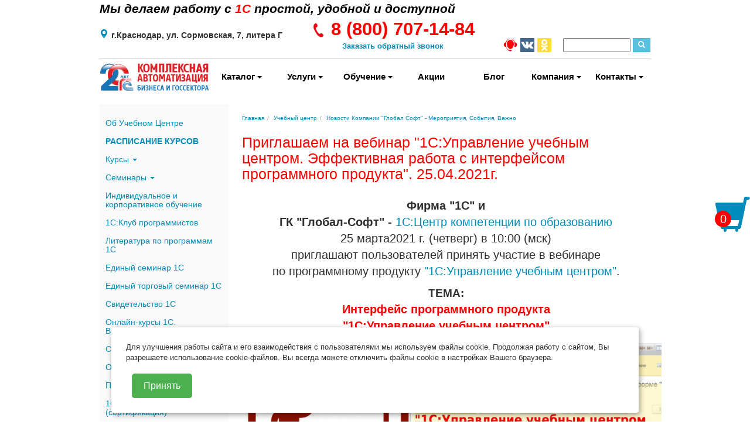

--- FILE ---
content_type: text/html; charset=UTF-8
request_url: https://www.globals.ru/learning/events/priglashaem-na-vebinar-1s-upravlenie-uchebnym-tsentrom-effektivnaya-rabota-s-interfeysom-programmnog/
body_size: 21033
content:
<!doctype html>
<!--[if IE 7 ]>
<html lang="ru-RU" class="ie ie7 ie78"><![endif]-->
<!--[if IE 8 ]>
<html lang="ru-RU" class="ie ie8 ie78"><![endif]-->
<!--[if IE 9 ]>
<html lang="ru-RU" class="ie ie9"><![endif]-->
<!--[if (gt IE 9)|!(IE)]><!-->
<html lang="ru-RU">
<!--<![endif]-->
<head>
	<meta charset="UTF-8"/>
    <meta name="viewport" content="width=device-width, initial-scale=1.0, maximum-scale=1.0">
		
	
    <title>Приглашаем на вебинар &quot;1С:Управление учебным центром. Эффективная работа с интерфейсом программного продукта&quot;. 25.04.2021г. | Новости Компании Глобал Софт</title>

	
	<link rel="icon" type="image/png" href="/bitrix/templates/gs/images/gs_16x16.png"/>
		<link href="/bitrix/templates/gs/css/bootstrap.css" rel="stylesheet">
    <link rel="stylesheet" href="/bitrix/templates/gs/css/css1/swiper.min.css" />
    <link rel="stylesheet" href="/bitrix/templates/gs/css/css1/flatpickr.min.css" />
    <link rel="stylesheet" href="/bitrix/templates/gs/css/css1/remodal.min.css" />
    <link rel="stylesheet" href="/bitrix/templates/gs/css/remodal-default-theme.css" />
    
    <link href="/bitrix/templates/gs/css/style.css?49d25216595c495b716105f704c050bc" rel="stylesheet">
    <link href="/bitrix/templates/gs/css/mobile.css?9c2f2bdf42a57b96efb42d1b9e621c16" rel="stylesheet">
	<link href="/bitrix/templates/gs/css/media-new.css?3ceb4e423834030913188539247dc259" rel="stylesheet">
    
    <link href="/bitrix/templates/gs/css/swiper-sl.css?3f25e733489e597c3ef8140ae8b41b53" rel="stylesheet">
	
	    <link href="/bitrix/templates/gs/css/globalsoft-font.css" rel="stylesheet">
    <style>.pc{display:block;}.mobile{display:none;}</style>
    	<link href="/bitrix/templates/gs/css/custom.css?de15f512dcd68ab7dc0581e0b5b233b0" rel="stylesheet">
    
	<script src="/bitrix/templates/gs/js/js1/jquery.min.js"></script>
	<script src="/bitrix/templates/gs/js/js1/bootstrap.min.js"></script>

	<link rel="stylesheet" href="/bitrix/templates/.default/libs/fancybox/jquery.fancybox.min.css">
	<script src="/bitrix/templates/.default/libs/fancybox/jquery.fancybox.min.js"></script>
	<meta http-equiv="Content-Type" content="text/html; charset=UTF-8" />
<meta name="keywords" content="Новости Глобал Софт, скидки, мероприятия, события, Приглашаем на вебинар &amp;quot;1С:Управление учебным центром. Эффективная работа с интерфейсом программного продукта&amp;quot;. 25.04.2021г." />
<meta name="description" content="Приглашаем на вебинар &amp;quot;1С:Управление учебным центром. Эффективная работа с интерфейсом программного продукта&amp;quot;. 25.04.2021г. - Мероприятия, события и скидки компании Глобал-Софт в Краснодаре. Узнайте первыми о наших мероприятиях! " />
<link href="/bitrix/cache/css/s1/gs/page_f6a981b019506009a94a24c0e1150361/page_f6a981b019506009a94a24c0e1150361_v1.css?1769869873305" type="text/css"  rel="stylesheet" />
<link href="/bitrix/cache/css/s1/gs/template_a5e2362f06596247db4bf6812f74cc54/template_a5e2362f06596247db4bf6812f74cc54_v1.css?176986833913919" type="text/css"  data-template-style="true" rel="stylesheet" />
<script type="text/javascript">if(!window.BX)window.BX={};if(!window.BX.message)window.BX.message=function(mess){if(typeof mess==='object'){for(let i in mess) {BX.message[i]=mess[i];} return true;}};</script>
<script type="text/javascript">(window.BX||top.BX).message({'JS_CORE_LOADING':'Загрузка...','JS_CORE_NO_DATA':'- Нет данных -','JS_CORE_WINDOW_CLOSE':'Закрыть','JS_CORE_WINDOW_EXPAND':'Развернуть','JS_CORE_WINDOW_NARROW':'Свернуть в окно','JS_CORE_WINDOW_SAVE':'Сохранить','JS_CORE_WINDOW_CANCEL':'Отменить','JS_CORE_WINDOW_CONTINUE':'Продолжить','JS_CORE_H':'ч','JS_CORE_M':'м','JS_CORE_S':'с','JSADM_AI_HIDE_EXTRA':'Скрыть лишние','JSADM_AI_ALL_NOTIF':'Показать все','JSADM_AUTH_REQ':'Требуется авторизация!','JS_CORE_WINDOW_AUTH':'Войти','JS_CORE_IMAGE_FULL':'Полный размер'});</script>

<script type="text/javascript" src="/bitrix/js/main/core/core.js?1698833051487984"></script>

<script>BX.setJSList(['/bitrix/js/main/core/core_ajax.js','/bitrix/js/main/core/core_promise.js','/bitrix/js/main/polyfill/promise/js/promise.js','/bitrix/js/main/loadext/loadext.js','/bitrix/js/main/loadext/extension.js','/bitrix/js/main/polyfill/promise/js/promise.js','/bitrix/js/main/polyfill/find/js/find.js','/bitrix/js/main/polyfill/includes/js/includes.js','/bitrix/js/main/polyfill/matches/js/matches.js','/bitrix/js/ui/polyfill/closest/js/closest.js','/bitrix/js/main/polyfill/fill/main.polyfill.fill.js','/bitrix/js/main/polyfill/find/js/find.js','/bitrix/js/main/polyfill/matches/js/matches.js','/bitrix/js/main/polyfill/core/dist/polyfill.bundle.js','/bitrix/js/main/core/core.js','/bitrix/js/main/polyfill/intersectionobserver/js/intersectionobserver.js','/bitrix/js/main/lazyload/dist/lazyload.bundle.js','/bitrix/js/main/polyfill/core/dist/polyfill.bundle.js','/bitrix/js/main/parambag/dist/parambag.bundle.js']);
</script>
<script type="text/javascript">(window.BX||top.BX).message({'LANGUAGE_ID':'ru','FORMAT_DATE':'DD.MM.YYYY','FORMAT_DATETIME':'DD.MM.YYYY HH:MI:SS','COOKIE_PREFIX':'BITRIX_SM_GLOBALS','SERVER_TZ_OFFSET':'10800','UTF_MODE':'Y','SITE_ID':'s1','SITE_DIR':'/','USER_ID':'','SERVER_TIME':'1769953664','USER_TZ_OFFSET':'0','USER_TZ_AUTO':'Y','bitrix_sessid':'db869164a5ad53c91f0a2b61cef39948'});</script>


<script type="text/javascript">BX.setCSSList(['/bitrix/templates/gs/components/bitrix/news.detail/events/style.css','/bitrix/templates/.default/components/bitrix/search.form/logo_search/style.css','/bitrix/templates/gs/components/bitrix/menu/left_menu/style.css','/bitrix/templates/.default/components/bitrix/system.pagenavigation/.default/style.css','/bitrix/templates/gs/components/bitrix/news.list/left_banner_list/style.css','/bitrix/templates/gs/components/bitrix/breadcrumb/breadcamp/style.css','/bitrix/templates/gs/components/bitrix/news.list/main_status_1s/style.css','/bitrix/templates/gs/components/bitrix/news.list/main_partners/style.css','/bitrix/templates/gs/components/bitrix/news.detail/main_footer_text/style.css','/bitrix/templates/gs/components/bitrix/menu/bottom_menu/style.css','/local/templates/.default/components/bitrix/form.result.new/forms_all/style.css','/local/templates/.default/components/bitrix/form.result.new/forms_register_for_event/style.css','/order/style.css','/bitrix/templates/gs/styles.css','/bitrix/templates/gs/template_styles.css']);</script>


<script type="text/javascript" src="/bitrix/templates/gs/components/bitrix/menu/left_menu/script.js?1698832105174"></script>
<script type="text/javascript" src="/local/js/lazyload/lazyload.min.js?16988321122012"></script>
<script type="text/javascript">var _ba = _ba || []; _ba.push(["aid", "851e95d2ba5e964f960cf27bbf0b8ef3"]); _ba.push(["host", "www.globals.ru"]); (function() {var ba = document.createElement("script"); ba.type = "text/javascript"; ba.async = true;ba.src = (document.location.protocol == "https:" ? "https://" : "http://") + "bitrix.info/ba.js";var s = document.getElementsByTagName("script")[0];s.parentNode.insertBefore(ba, s);})();</script>


</head>
<body>



<!-- Yandex.Metrika counter -->
<script type="text/javascript" >
   (function(m,e,t,r,i,k,a){m[i]=m[i]||function(){(m[i].a=m[i].a||[]).push(arguments)};
   m[i].l=1*new Date();k=e.createElement(t),a=e.getElementsByTagName(t)[0],k.async=1,k.src=r,a.parentNode.insertBefore(k,a)})
   (window, document, "script", "https://mc.yandex.ru/metrika/tag.js", "ym");

   ym(38014250, "init", {
        clickmap:true,
        trackLinks:true,
        accurateTrackBounce:true,
        webvisor:true,
        ecommerce:"dataLayer"
   });
</script>

<noscript><div><img src="https://mc.yandex.ru/watch/38014250" style="position:absolute; left:-9999px;" alt="" /></div></noscript>
<!-- /Yandex.Metrika counter -->


<div class="container wraps">
	
	<div class="top-plate">
	<p class="slogan">
		<a href="https://www.globals.ru/" alt="Главная страница" title="Главная страница">Мы делаем работу с <font color="red" face="Arial">1С</font> простой, удобной и доступной</a>
	</p>
	<p class="phone ct_phone">
		<a href="https://www.globals.ru/contacts/ask.php/#zv">
			<img src="/images/Foto_8501233.jpg" width="25" height="25" alt="Заказать обратный Звонок" title="Заказать обратный звонок">
		</a>
		8 (800)707-14-84	</p>
</div>
        
<div class="header_row">
	<div class="header-slogan">
		<p>Мы делаем работу с <font color="red" face="Arial">1С</font> простой, удобной и доступной</p>
	</div>
</div>

<div class="header_row_custom">
	<div class="header-adress">
		<svg xmlns="http://www.w3.org/2000/svg" xmlns:xlink="http://www.w3.org/1999/xlink" version="1.1" x="0px" y="0px" viewBox="0 0 512 512"  xml:space="preserve" width="15px" height="15px" class="">
			<path d="M256,0C153.755,0,70.573,83.182,70.573,185.426c0,126.888,165.939,313.167,173.004,321.035    c6.636,7.391,18.222,7.378,24.846,0c7.065-7.868,173.004-194.147,173.004-321.035C441.425,83.182,358.244,0,256,0z M256,278.719    c-51.442,0-93.292-41.851-93.292-93.293S204.559,92.134,256,92.134s93.291,41.851,93.291,93.293S307.441,278.719,256,278.719z" data-original="#000000" class="active-path" data-old_color="#000000" fill="#008CBA"/>
		</svg>
		<p>г.Краснодар, ул.&nbsp;Сормовская,&nbsp;7, литера&nbsp;Г</p>
	</div>
      
	<div class="header-call">
		<p class="header-phone ct_phone bold">
			<img src="/images/Foto_8501233.jpg" width="25" height="25" alt="Заказать обратный Звонок" />
			8 (800)			707-14-84		</p>
		<p class="header-single">
			<a href="https://www.globals.ru/contacts/ask.php/#zv" title="Заказать обратный звонок">Заказать обратный звонок</a>
		</p>
	</div>


	
	<div class="header-search-socnet">
		<a class="a-logo"  href="/" title="">
	    	<img src="/bitrix/templates/gs/images/logo-999-2.png" alt="" class="img-logo"/>
	    </a>  
	    <div class="header-search-socnet-item">		
			<div class="social-logo">
										<a href="https://globals.ru/files/1C-Connect-Windows-x64.zip" target="_blank"><img src="/bitrix/templates/gs/images/SOCIAL_FB.png" /></a>						<a href="https://vk.com/globals_ru" target="_blank"><img src="/bitrix/templates/gs/images/SOCIAL_VK.png" /></a>						<a href="https://ok.ru/group/53388695240799" target="_blank"><img src="/bitrix/templates/gs/images/SOCIAL_OK.png" /></a>			</div>
			<div>
				﻿
<div class="search-form">
<form action="/search/index.php">
    <input size="12" name="q" id="qplSKIW" value="" class="search-suggest" type="text" autocomplete="off">
    <button type="submit" class="btn btn-info btn-xs search-xs">
    <span class="glyphicon glyphicon-search" aria-hidden="true"></span>
  </button>
</form>
</div>			</div>		
		</div>
	</div>



</div>     

		<div class="row menu-padding pc">
			<div class="col-md-2 hidden-sm hidden-xs logo">
				<a href="/">
					<img src="/bitrix/templates/gs/images/logo-999-2.png">
				</a>
			</div>
			<div class="col-md-10 menu-container">
				<div class="btn-group-justified menu-slider-top">
                    
					<div class="btn-group full_width"><a href="/catalog/" class="btn btn-default show_by_hover"  aria-expanded="true">Каталог <span class="caret"></span></a>
				<ul class="dropdown-menu">
		
	
	

					<li>
									<div class="menu_img" style="background: url('/upload/resize_cache/iblock/ccd/60_60_1/ccddbce96e2b18e8d85b59adf26c0672.jpg') no-repeat center; background-size: contain;" title="Типовые и отраслевые решения 1С">
					</div>
								<a href="/catalog/napravlenie-1s/">Типовые и отраслевые решения 1С</a>
				<ul>
		
	
	

		
							<li>
										<a href="/catalog/resheniya-dlya-kommercheskikh-organizatsiy/">Типовые решения 1С (коммерция)</a>
				</li>
			
		
	
	

		
							<li>
										<a href="/catalog/resheniya-dlya-gosudarstvennykh-munitsipalnykh-uchrezhdeniy/">Решения 1С для госсектора </a>
				</li>
			
		
	
	

		
							<li>
										<a href="/catalog/otraslevye-resheniya/">Отраслевые решения 1С</a>
				</li>
			
		
	
	

		
							<li>
										<a href="/catalog/clientslie_lic/">Лицензии 1С и Сервера 1С</a>
				</li>
			
		
	
	

		
							<li>
										<a href="/catalog/1%D0%A1_med/">Решения 1С для медицины</a>
				</li>
			
		
	
	
					</ul></li>
		
					<li>
									<div class="menu_img" style="background: url('/upload/resize_cache/iblock/235/60_60_1/2358cb40418d418e343dda2d676c3da8.jpg') no-repeat center; background-size: contain;" title="Литература по программам 1С">
					</div>
								<a href="/catalog/knigi%201c/">Литература по программам 1С</a>
				<ul>
		
	
	

		
							<li>
										<a href="/catalog/Seriay_1C%20Akademy%20ERP/">Серия 1С:Академия ERP</a>
				</li>
			
		
	
	

		
							<li>
										<a href="/catalog/ser_1C_Cons/">Cерия 1С:Консалтинг</a>
				</li>
			
		
	
	

		
							<li>
										<a href="/catalog/Seriay_Cekrtety_BP/">Секреты работы с «1С:Бухгалтерией 8» </a>
				</li>
			
		
	
	

		
							<li>
										<a href="/catalog/Seriay_1C%20UNF/">Книги по 1С:Управление нашей фирмой</a>
				</li>
			
		
	
	

		
							<li>
										<a href="/catalog/1C_doc/">Книги по 1С:Документооборот</a>
				</li>
			
		
	
	

		
							<li>
										<a href="/catalog/book_1c/">Литература по программированию 1С</a>
				</li>
			
		
	
	
					</ul></li>
		
					<li>
									<div class="menu_img" style="background: url('/upload/resize_cache/iblock/dab/60_60_1/dab658e35154a7be1d9f989fadc4cf6e.jpg') no-repeat center; background-size: contain;" title="Онлайн-кассы">
					</div>
								<a href="/catalog/torgovoe-oborudovanie/">Онлайн-кассы</a>
				<ul>
		
	
	

		
							<li>
										<a href="/catalog/online-kassa/">Онлайн-кассы</a>
				</li>
			
		
	
	

		
							<li>
										<a href="/catalog/fn_ofd/">Фискальные накопители (ФН) и контракты ОФД</a>
				</li>
			
		
	
	

		
							<li>
										<a href="/catalog/4ek_lentY_etiketki/">Расходные материалы (ленты и этикетки)</a>
				</li>
			
		
	
	

		
							<li>
										<a href="/catalog/edu_kkt/">Обучение по работе с онлайн-кассами</a>
				</li>
			
		
	
	
					</ul></li>
		
					<li>
									<div class="menu_img" style="background: url('/upload/resize_cache/iblock/430/60_60_1/430fc6db7dcbe611a5da88b7de91b541.jpg') no-repeat center; background-size: contain;" title="Решения Глобал-Софт (ГС:АДБ, обработки и модули выгрузки/загрузки)">
					</div>
								<a href="/catalog/po_GS/">Решения Глобал-Софт (ГС:АДБ, обработки и модули выгрузки/загрузки)</a>
				<ul>
		
	
	

		
							<li>
										<a href="/catalog/gs_adb_base_2/">ГС:Администратор доходов бюджета. Базовая</a>
				</li>
			
		
	
	

		
							<li>
										<a href="/catalog/gs_adb_base_1/">ГС:Администратор доходов бюджета. ПРОФ</a>
				</li>
			
		
	
	

		
							<li>
										<a href="/catalog/gs_lic/">Лицензии «ГС:АДБ»</a>
				</li>
			
		
	
	

		
							<li>
										<a href="/catalog/gs_vi/">ГС:Вещевое имущество. Дополнение к 1С:БГУ</a>
				</li>
			
		
	
	

		
							<li>
										<a href="/catalog/mzppURM/">ГС:Модули загрузки из УРМ</a>
				</li>
			
		
	
	

		
							<li>
										<a href="/catalog/mvahd/">Комплект «Модули выгрузки АХД (ГС)</a>
				</li>
			
		
	
	

		
							<li>
										<a href="/catalog/mvmedstat/">МВ «МедСтатистика.Оплата труда» (ГС)</a>
				</li>
			
		
	
	
					</ul></li>
		
					<li>
									<div class="menu_img" style="background: url('/upload/resize_cache/iblock/690/60_60_1/6909fefd285d565f404a0f1ab7983b11.jpg') no-repeat center; background-size: contain;" title="CRM и Мобильные приложения">
					</div>
								<a href="/catalog/mobile/">CRM и Мобильные приложения</a>
				<ul>
		
	
	

		
							<li>
										<a href="/catalog/crm_katalog/">CRM решения</a>
				</li>
			
		
	
	

		
							<li>
										<a href="/catalog/mobil_app/">Мобильные приложения</a>
				</li>
			
		
	
	
					</ul></li>
		
					<li>
									<div class="menu_img" style="background: url('/upload/resize_cache/iblock/cd9/60_60_1/cd9faf6967e61cc63aa90f82518cf8b1.png') no-repeat center; background-size: contain;" title="Торговое оборудование">
					</div>
								<a href="/catalog/torg_oborud/">Торговое оборудование</a>
				<ul>
		
	
	

		
							<li>
										<a href="/catalog/skanery-shtrikh-kodoV/">Сканеры штрих-кодов</a>
				</li>
			
		
	
	

		
							<li>
										<a href="/catalog/print_4ek_etiket/">Принтеры чеков и этикеток</a>
				</li>
			
		
	
	

		
							<li>
										<a href="/catalog/terminaly-sbora-dannykh/">Терминалы сбора данных</a>
				</li>
			
		
	
	

		
							<li>
										<a href="/catalog/vesy_elektr/">Весы</a>
				</li>
			
		
	
	

		
							<li>
										<a href="/catalog/komp_kkt/">Комплектующие к ККТ</a>
				</li>
			
		
	
	

		
							<li>
										<a href="/catalog/sort_to/">Программы для торг оборудования</a>
				</li>
			
		
	
	
					</ul></li>
		
					<li>
									<div class="menu_img" style="background: url('/upload/resize_cache/iblock/3c5/60_60_1/3c570f5d75e0b3258c04b118b2e5432d.jpg') no-repeat center; background-size: contain;" title="Лицензионные программы для бизнеса, учебы и дома">
					</div>
								<a href="/catalog/litsenzionnye-programmnye-produkty-delovogo-naznacheniya/">Лицензионные программы для бизнеса, учебы и дома</a>
				<ul>
		
	
	

		
							<li>
										<a href="/catalog/licenzioonye-prodycty-antivirusy/">Антивирусные  программы</a>
				</li>
			
		
	
	

		
							<li>
										<a href="/catalog/licenzioonye-prodycty-microsoft/">Программы компании Microsoft</a>
				</li>
			
		
	
	

		
							<li>
										<a href="/catalog/onlin_srvise_LIK/">Онлайн сервисы ЛИК</a>
				</li>
			
		
	
	
					</ul></li>
		
					<li>
									<div class="menu_img" style="background: url('/upload/resize_cache/iblock/1be/60_60_1/1bec098928d6a38a69ee0a4606ffb1e8.jpg') no-repeat center; background-size: contain;" title="1С Учебные версии и комплекты">
					</div>
								<a href="/catalog/edu_soft/">1С Учебные версии и комплекты</a>
				<ul>
		
	
	

		
							<li>
										<a href="/catalog/1c_edu/">1С:Бухалтерия 8. Учебная</a>
				</li>
			
		
	
	

		
							<li>
										<a href="/catalog/1%D1%81_progr/">Версия 1C для обучения программированию</a>
				</li>
			
		
	
	

		
							<li>
										<a href="/catalog/1C_k-t_uz/">Комплекты 1C для обучения в высших и средних учебных заведениях</a>
				</li>
			
		
	
	

		
							<li>
										<a href="/catalog/122/">1С:Предприятие 8. Комплект для специалиста по разработке и внедрению</a>
				</li>
			
		
	
	
					</ul></li>
		
		
							<li>
											<div class="menu_img" style="background: url('/upload/resize_cache/iblock/70f/60_60_1/70f4986b2e2e6f894b68f9eefbbe5ec2.png') no-repeat center; background-size: contain;" title="Защищеннные носители для электронных подписей (USB-Токены), ЭЦП">
						</div>
										<a href="/catalog/token/">Защищеннные носители для электронных подписей (USB-Токены), ЭЦП</a>
				</li>
			
		
	
	

		
							<li>
											<div class="menu_img" style="background: url('/upload/resize_cache/iblock/c13/60_60_1/c1354b3654cf5eba6aceaa873ff76538.jpg') no-repeat center; background-size: contain;" title="Услуги Компании &quot;Глобал-Софт&quot;">
						</div>
										<a href="/catalog/uslugi/">Услуги Компании &quot;Глобал-Софт&quot;</a>
				</li>
			
		
	
	
					</ul></div>
		
					<div class="btn-group full_width"><a href="/accomp/" class="btn btn-default show_by_hover"  aria-expanded="true">Услуги <span class="caret"></span></a>
				<ul class="dropdown-menu">
		
	
	

		
							<li>
											<div class="menu_img" style="background: url('/upload/0000000092.jpg') no-repeat center; background-size: contain;" title="Аренда программ 1С">
						</div>
										<a href="https://www.globals.ru/cloud/index.php?sphrase_id=786">Аренда программ 1С</a>
				</li>
			
		
	
	

		
							<li>
											<div class="menu_img" style="background: url('/upload/0000000055.jpg') no-repeat center; background-size: contain;" title="1С:Комплект поддержки">
						</div>
										<a href="https://www.globals.ru/accomp/1c-komplekty-podderzhki.php">1С:Комплект поддержки</a>
				</li>
			
		
	
	

		
							<li>
											<div class="menu_img" style="background: url('/upload/0000000011.jpg') no-repeat center; background-size: contain;" title="Центр Реальной Автоматизации">
						</div>
										<a href="https://www.globals.ru/accomp/realnaya-avtomatizatsiya-s-pomoshchyu-programm-1s.php">Центр Реальной Автоматизации</a>
				</li>
			
		
	
	

		
							<li>
											<div class="menu_img" style="background: url('/upload/0000000099.jpg') no-repeat center; background-size: contain;" title="Сервисы 1C:ИТС">
						</div>
										<a href="/accomp/servisy-1s-its/index.php">Сервисы 1C:ИТС</a>
				</li>
			
		
	
	

		
							<li>
											<div class="menu_img" style="background: url('/upload/0000000095.jpg') no-repeat center; background-size: contain;" title="Пакеты Сопровождения 1С">
						</div>
										<a href="https://www.globals.ru/accomp/tarify/pakety-soprovozhdeniya-1s-ot-global-soft.php">Пакеты Сопровождения 1С</a>
				</li>
			
		
	
	

		
							<li>
											<div class="menu_img" style="background: url('/upload/0000000000171.jpg') no-repeat center; background-size: contain;" title="ИТС ЦГУ">
						</div>
										<a href="https://www.globals.ru/accomp/its-tsgu.php">ИТС ЦГУ</a>
				</li>
			
		
	
	

		
							<li>
											<div class="menu_img" style="background: url('/upload/0000000052.jpg') no-repeat center; background-size: contain;" title="Внедрение 1С (Проектная технология)">
						</div>
										<a href="/accomp/vnedrenie-1s/">Внедрение 1С (Проектная технология)</a>
				</li>
			
		
	
	

		
							<li>
											<div class="menu_img" style="background: url('/upload/0000000051.jpg') no-repeat center; background-size: contain;" title="Услуги по Онлайн-Кассам и ТО">
						</div>
										<a href="https://www.globals.ru/catalog/uslugi-po-onlayn-kassam-i-torgovomu-oborudovaniyu.php">Услуги по Онлайн-Кассам и ТО</a>
				</li>
			
		
	
	

		
							<li>
											<div class="menu_img" style="background: url('/upload/0000000053.jpg') no-repeat center; background-size: contain;" title="Электронные Подписи и Торги">
						</div>
										<a href="https://www.globals.ru/signature/">Электронные Подписи и Торги</a>
				</li>
			
		
	
	

		
							<li>
											<div class="menu_img" style="background: url('/upload/0000000060.jpg') no-repeat center; background-size: contain;" title="Аудит ведения учета в 1С (ФХД АПК)">
						</div>
										<a href="https://www.globals.ru/accomp/audit-fkhd.php">Аудит ведения учета в 1С (ФХД АПК)</a>
				</li>
			
		
	
	

		
							<li>
										<a href="https://www.globals.ru/accomp/etk.php">Электронные трудовые книжки 2020</a>
				</li>
			
		
	
	

		
							<li>
										<a href="https://www.globals.ru/accomp/eln-fss.php">Проект ФСС "Прямые выплаты"</a>
				</li>
			
		
	
	

		
							<li>
											<div class="menu_img" style="background: url('/upload/0000000012.jpg') no-repeat center; background-size: contain;" title="Сопровождение 1С (ИТС)">
						</div>
										<a href="https://www.globals.ru/accomp/">Сопровождение 1С (ИТС)</a>
				</li>
			
		
	
	

		
							<li>
											<div class="menu_img" style="background: url('/upload/0000000056.jpg') no-repeat center; background-size: contain;" title="Тарифы 1С:ИТС">
						</div>
										<a href="/accomp/tarify/">Тарифы 1С:ИТС</a>
				</li>
			
		
	
	

		
							<li>
											<div class="menu_img" style="background: url('/upload/0000000054.jpg') no-repeat center; background-size: contain;" title="1С:ИТС Ритейл (торговля)">
						</div>
										<a href="https://www.globals.ru/accomp/tarify/1s-its-dlya-torgovli-uslug.php">1С:ИТС Ритейл (торговля)</a>
				</li>
			
		
	
	

		
							<li>
											<div class="menu_img" style="background: url('/upload/0000000057.jpg') no-repeat center; background-size: contain;" title="Пакеты сервисов 1С">
						</div>
										<a href="https://www.globals.ru/accomp/servisy-1s-its/pakety-servisov-1s.php">Пакеты сервисов 1С</a>
				</li>
			
		
	
	

		
							<li>
										<a href="https://www.globals.ru/accomp/ustanovka-1s.php">БЕСПЛАТНАЯ УСТАНОВКА 1С</a>
				</li>
			
		
	
	

		
							<li>
											<div class="menu_img" style="background: url('/upload/0000000097.jpg') no-repeat center; background-size: contain;" title="Конкурс ИТС">
						</div>
										<a href="https://www.globals.ru/accomp/konkurs-luchshiy-polzovatel-1s-its-v-krasnodare-tsentr-provedeniya-global-soft-.php/#k-its_2019/">Конкурс ИТС</a>
				</li>
			
		
	
	

					<li>
									<div class="menu_img" style="background: url('/upload/0000000098.jpg') no-repeat center; background-size: contain;" title="Апгрейд 1С (расширение функционала)">
					</div>
								<a href="/accomp/apgreyd-1s/">Апгрейд 1С (расширение функционала)</a>
				<ul>
		
	
	

		
							<li>
										<a href="https://www.globals.ru/accomp/apgreyd-1s/#up_8">Апгрейд програм "1С:Предпритияе 8"</a>
				</li>
			
		
	
	

		
							<li>
										<a href="https://www.globals.ru/accomp/apgreyd-1s/#up_lic">Апгрейд лицензий "1С:Предприятие 8"</a>
				</li>
			
		
	
	

		
							<li>
										<a href="https://www.globals.ru/accomp/apgreyd-1s/#up_7_7">Апгрейд с "1С:Предпритияе 7.7"</a>
				</li>
			
		
	
	
					</ul></li>
		
					<li>
									<div class="menu_img" style="background: url('/upload/000000002.jpg') no-repeat center; background-size: contain;" title="Модули выгрузки и переход с других АИС">
					</div>
								<a href="/accomp/perekhod-s-drugikh-ais/">Модули выгрузки и переход с других АИС</a>
				<ul>
		
	
	

		
							<li>
										<a href="https://www.globals.ru/accomp/perekhod-s-drugikh-ais/komplekt-moduli-vygruzki-akhd-global-soft-.php">Комплект "Модули выгрузки АХД (ГС)"</a>
				</li>
			
		
	
	

		
							<li>
										<a href="https://www.globals.ru/accomp/perekhod-s-drugikh-ais/modul-vygruzki-medstatistika-oplata-truda-global-soft-.php">МВ "МедСтатистика.Оплата труда (ГС)"</a>
				</li>
			
		
	
	

		
							<li>
										<a href="https://www.globals.ru/accomp/perekhod-s-drugikh-ais//#parus">Переход на 1С с ПП "ПАРУС"</a>
				</li>
			
		
	
	

		
							<li>
										<a href="https://www.globals.ru/accomp/perekhod-s-drugikh-ais/#talisman">Переход на 1С с ПП "Талисман"</a>
				</li>
			
		
	
	

		
							<li>
										<a href="https://www.globals.ru/accomp/perekhod-s-drugikh-ais/modul-urm-1.php">Модуль загрузки кассовых поступлений из УРМ</a>
				</li>
			
		
	
	

		
							<li>
										<a href="https://www.globals.ru/accomp/perekhod-s-drugikh-ais/modul-urm-2.php">Модуль загрузки платежных поручений из УРМ</a>
				</li>
			
		
	
	
					</ul></li>
		
					<li>
									<div class="menu_img" style="background: url('/upload/0000000091.jpg') no-repeat center; background-size: contain;" title="Переход на Новые версии 1С">
					</div>
								<a href="/accomp/perekhod-na-novye-versii-1s/">Переход на Новые версии 1С</a>
				<ul>
		
	
	

		
							<li>
										<a href="https://www.globals.ru/accomp/perekhod-na-novye-versii-1s/perekhod-na-novye-versii-1s.php#bp_3">1C:Бухгалтерия предприятие на ред. 3</a>
				</li>
			
		
	
	

		
							<li>
										<a href="https://www.globals.ru/accomp/perekhod-na-novye-versii-1s/perekhod-na-novye-versii-1s.php#ka_2">1С:Комплексная автоматизация - на ред. 2.4</a>
				</li>
			
		
	
	

		
							<li>
										<a href="https://www.globals.ru/accomp/perekhod-na-novye-versii-1s/perekhod-na-novye-versii-1s.php#erp_2">1С:УПП ред 1.3 на 1C:ERP ред. 2</a>
				</li>
			
		
	
	

		
							<li>
										<a href="https://www.globals.ru/accomp/perekhod-na-novye-versii-1s/perekhod-na-novye-versii-1s.php#ut_11">1С:Управление торговлей - на  ред. 11</a>
				</li>
			
		
	
	
		</ul></li>			</ul></div>
		
					<div class="btn-group full_width"><a href="/learning/" class="btn btn-default show_by_hover"  aria-expanded="true">Обучение <span class="caret"></span></a>
				<ul class="dropdown-menu">
		
	
	

		
							<li>
											<div class="menu_img" style="background: url('/upload/0000000015.jpg') no-repeat center; background-size: contain;" title="Учебный Центр Глобал-Софт">
						</div>
										<a href="/learning/uc/">Учебный Центр Глобал-Софт</a>
				</li>
			
		
	
	

		
							<li>
											<div class="menu_img" style="background: url('/upload/0000000096.jpg') no-repeat center; background-size: contain;" title="РАСПИСАНИЕ КУРСОВ">
						</div>
										<a href="https://www.globals.ru/learning/kursy-1s/">РАСПИСАНИЕ КУРСОВ</a>
				</li>
			
		
	
	

		
							<li>
											<div class="menu_img" style="background: url('/upload/0000000014.jpg') no-repeat center; background-size: contain;" title="1С:Клуб программистов (школьникам)">
						</div>
										<a href="https://www.globals.ru/learning/1s-klub-programmistov.php">1С:Клуб программистов (школьникам)</a>
				</li>
			
		
	
	

		
							<li>
										<a href="https://www.globals.ru/learning/courses/ochnye-kursy-1s-dlya-polzovateley/">Очные и онлайн курсы 1С для пользователей</a>
				</li>
			
		
	
	

		
							<li>
										<a href="https://www.globals.ru/learning/courses/ochnye-kursy-1s-dlya-programmistov/">Очные и онлайн курсы 1С для программистов</a>
				</li>
			
		
	
	

		
							<li>
										<a href="https://www.globals.ru/learning/courses/ochnye-kursy-1s-dlya-rabotnikov-byudzhetnykh-organizatsiy/">Очные и Онлайн курсы 1С для работников госсектора</a>
				</li>
			
		
	
	

		
							<li>
											<div class="menu_img" style="background: url('/upload/0000000094.jpg') no-repeat center; background-size: contain;" title="Единый семинар 1С">
						</div>
										<a href="https://www.globals.ru/learning/edinyy-seminar-1s-v-krasnodare.php">Единый семинар 1С</a>
				</li>
			
		
	
	

		
							<li>
											<div class="menu_img" style="background: url('/upload/0000000020.jpg') no-repeat center; background-size: contain;" title="Семинары 1С Консалтинг">
						</div>
										<a href="https://www.globals.ru/learning/seminars/seminary-1s-konsalting-dlya-bukhgaltera-gosbyudzheta/">Семинары 1С Консалтинг</a>
				</li>
			
		
	
	

		
							<li>
											<div class="menu_img" style="background: url('/upload/0000000072.jpg') no-repeat center; background-size: contain;" title="Индивидуальное и корпоративное обучение">
						</div>
										<a href="https://www.globals.ru/learning/individualnoe-i-korporativnoe-obuchenie.php">Индивидуальное и корпоративное обучение</a>
				</li>
			
		
	
	

		
							<li>
											<div class="menu_img" style="background: url('/upload/0000000019.jpg') no-repeat center; background-size: contain;" title=""1С:Профессионал" (Сертификация)">
						</div>
										<a href="https://www.globals.ru/learning/courses/ochnye-kursy-1s-dlya-polzovateley/1s-professional-sertifikatsiya/">"1С:Профессионал" (Сертификация)</a>
				</li>
			
		
	
	

		
							<li>
											<div class="menu_img" style="background: url('/upload/0000000021.jpg') no-repeat center; background-size: contain;" title="Учебно-методическая литература по 1С">
						</div>
										<a href="https://www.globals.ru/catalog/knigi%201c/">Учебно-методическая литература по 1С</a>
				</li>
			
		
	
	

		
							<li>
										<a href="https://www.globals.ru/learning/kursy-1s/kursy-online.php">Онлайн-курсы. Видеокурсы</a>
				</li>
			
		
	
	

		
							<li>
											<div class="menu_img" style="background: url('/upload/0000000093.jpg') no-repeat center; background-size: contain;" title="Схема прохождения курсов 1С">
						</div>
										<a href="https://www.globals.ru/learning/skhema-kursov-1s.php">Схема прохождения курсов 1С</a>
				</li>
			
		
	
	

		
							<li>
											<div class="menu_img" style="background: url('/upload/0000000071.jpg') no-repeat center; background-size: contain;" title="Партнерство с Учебными заведениями">
						</div>
										<a href="https://www.globals.ru/learning/partnerstvo-s-uchebnymi-zavedeniyami-kompanii-global-soft.php">Партнерство с Учебными заведениями</a>
				</li>
			
		
	
	

		
							<li>
											<div class="menu_img" style="background: url('/upload/0000000074.jpg') no-repeat center; background-size: contain;" title="Отзывы об обучении">
						</div>
										<a href="https://www.globals.ru/learning/otzyv-ob-obuchenii-v-uts-global-soft.php">Отзывы об обучении</a>
				</li>
			
		
	
	
					</ul></div>
		
		
							<div class="btn-group"><a href="/about/aktsii-bonusy-spetspredlozheniya/#akcya_page" class="btn btn-default" aria-expanded="true">Акции</a></div>
			
		
	
	

		
							<div class="btn-group"><a href="https://www.globals.ru/blog/stati-na-sayte-kompanii-global-soft.php" class="btn btn-default" aria-expanded="true">Блог</a></div>
			
		
	
	

					<div class="btn-group "><a href="/about/" class="btn btn-default dropdown-toggle" data-toggle="dropdown" aria-expanded="true">Компания <span class="caret"></span></a>
				<ul class="dropdown-menu">
		
	
	

		
							<li>
										<a href="/about/about/">О компании</a>
				</li>
			
		
	
	

		
							<li>
										<a href="https://www.globals.ru/about/aktsii-bonusy-spetspredlozheniya/">Акции</a>
				</li>
			
		
	
	

		
							<li class="item-selected">
										<a href="/learning/events/">Новости Компании</a>
				</li>
			
		
	
	

		
							<li>
										<a href="/about/news/">Новости 1С</a>
				</li>
			
		
	
	

		
							<li>
										<a href="https://www.globals.ru/about/status/">Наши статусы</a>
				</li>
			
		
	
	

		
							<li>
										<a href="/about/clients/">Наши клиенты</a>
				</li>
			
		
	
	

		
							<li>
										<a href="/about/partners/">Наши партнеры</a>
				</li>
			
		
	
	

		
							<li>
										<a href="/about/otzyv/">Отзывы клиентов</a>
				</li>
			
		
	
	

		
							<li>
										<a href="/about/vacancies/">Вакансии</a>
				</li>
			
		
	
	

		
							<li>
										<a href="/about/quality/">Политика в области качества</a>
				</li>
			
		
	
	

		
							<li>
										<a href="/about/personal/">Политика в отношении обработки ПДн</a>
				</li>
			
		
	
	

		
							<li>
										<a href="https://www.globals.ru/contacts/adresses.php">Адреса и схемы проезда</a>
				</li>
			
		
	
	

		
							<li>
										<a href="https://www.globals.ru/about/question.php">Часто задаваемые вопрсы</a>
				</li>
			
		
	
	
					</ul></div>
		
					<div class="btn-group "><a href="/contacts/" class="btn btn-default dropdown-toggle" data-toggle="dropdown" aria-expanded="true">Контакты <span class="caret"></span></a>
				<ul class="dropdown-menu">
		
	
	

		
							<li>
										<a href="/contacts/krasnodar.php">г. Краснодар</a>
				</li>
			
		
	
	

		
							<li>
										<a href="/contacts/simferopol.php">г. Симферополь</a>
				</li>
			
		
	
	

		
							<li>
										<a href="/contacts/ask.php">Обратная связь / задать вопрос</a>
				</li>
			
		
	
	

		</ul></div>

				</div>
            </div>
        </div>
	
	<div class="row">
					<div class="col-md-3 padding-l">
								<div class="left-menu pc">
					
<ul class="menu">
	
							<li>
                                            <a href="https://www.globals.ru/learning/">Об Учебном Центре</a>
                    				</li>
					
							<li>
                                            <a href="/learning/kursy-1s/"><b>РАСПИСАНИЕ КУРСОВ</b></a>
                    				</li>
					
				<li id="1">
                                    <a href="/learning/courses/" onclick="hideShow(this);return false;">Курсы <span class="caret"></span></a>
                    <ul>
                                
			
							<li>
                                            <a href="/learning/courses/ochnye-kursy-1s-dlya-polzovateley/">Очные  и Онлайн курсы 1С для пользователей</a>
                    				</li>
					
							<li>
                                            <a href="/learning/courses/ochnye-kursy-1s-dlya-programmistov/">Очные и Онлайн курсы 1С для программистов</a>
                    				</li>
					
							<li>
                                            <a href="/learning/courses/ochnye-kursy-1s-dlya-rabotnikov-byudzhetnykh-organizatsiy/">Очные и Онлайн курсы 1С для работников госсектора</a>
                    				</li>
					
							<li>
                                            <a href="/learning/courses/ochnye-kursy-1s-dlya-shkolnikov-1s-klub-programmistov/">Очные курсы 1С для школьников (1С-Клуб программистов)</a>
                    				</li>
					
							<li>
                                            <a href="/learning/courses/povyshenie-kvalifikatsii-bukhgalterov/">Повышение квалификации    </a>
                    				</li>
					
							<li>
                                            <a href="/learning/courses/kursy-dlya-polzovateley-pk/">Курсы для пользователей ПК</a>
                    				</li>
							</ul></li>	
				<li id="1">
                                    <a href="/learning/seminars/" onclick="hideShow(this);return false;">Семинары <span class="caret"></span></a>
                    <ul>
                                
			
							<li>
                                            <a href="/learning/seminars/seminary-1s-konsalting-dlya-bukhgaltera-gosbyudzheta/">Семинары «1С:Консалтинг» для бухгалтера госбюджета</a>
                    				</li>
					
							<li>
                                            <a href="/learning/seminars/seminary-1s-konsalting-dlya-bukhgaltera-kommercheskikh-organizatsiy/">Семинары «1С:Консалтинг» для бухгалтера коммерческих организаций</a>
                    				</li>
							</ul></li>	
							<li>
                                            <a href="https://www.globals.ru/learning/individualnoe-i-korporativnoe-obuchenie.php">Индивидуальное и корпоративное обучение</a>
                    				</li>
					
							<li>
                                            <a href="https://www.globals.ru/learning/1s-klub-programmistov.php">1С:Клуб программистов</a>
                    				</li>
					
							<li>
                                            <a href="https://www.globals.ru/catalog/knigi%201c/">Литература по программам 1С</a>
                    				</li>
					
							<li>
                                            <a href="https://www.globals.ru/learning/edinyy-seminar-1s-v-krasnodare.php">Единый семинар 1С</a>
                    				</li>
					
							<li>
                                            <a href="https://www.globals.ru/learning/events/ets-1c.php">Единый торговый семинар 1С</a>
                    				</li>
					
							<li>
                                            <a href="https://www.globals.ru/learning/svidetelstvo-firmy-1s-o-prokhozhdenii-kursa-obucheniya.php">Свидетельство 1С</a>
                    				</li>
					
							<li>
                                            <a href="https://edu.globals.ru/">Онлайн-курсы 1С. Видеокурсы 1С</a>
                    				</li>
					
							<li>
                                            <a href="https://www.globals.ru/learning/skhema-kursov-1s.php">Схема курсов 1С</a>
                    				</li>
					
							<li>
                                            <a href="https://www.globals.ru/learning/otzyv-ob-obuchenii-v-uts-global-soft.php">Отзывы об обучении</a>
                    				</li>
					
							<li>
                                            <a href="https://www.globals.ru/learning/partnerstvo-s-uchebnymi-zavedeniyami-kompanii-global-soft.php">Партнерство с ВУЗ и СУЗами</a>
                    				</li>
					
							<li>
                                            <a href="https://www.globals.ru/learning/courses/ochnye-kursy-1s-dlya-polzovateley/1s-professional-sertifikatsiya/">1С:Профессионал (сертификация)</a>
                    				</li>
				

</ul>
				</div>
				<!-- Swiper -->

<div class="swiper-left pc">
    <div class="swiper-wrapper">
                <div class="swiper-slide">
            <a href="/egais/"><img src="/upload/iblock/c98/c98f899bbf6d6775c97350465ffd9f2d.jpg" width="220" /></a>
        </div>
                <div class="swiper-slide">
            <a href="https://www.globals.ru/about/kupit-v-rassrochku.php#rassrochka"><img src="/upload/iblock/636/636852ceaf3949dda33afbf365e89d54.jpg" width="220" /></a>
        </div>
                <div class="swiper-slide">
            <a href="/signature/"><img src="/upload/iblock/bd4/bd4596550299a729a051d2bfd7b28f53.jpg" width="220" /></a>
        </div>
                <div class="swiper-slide">
            <a href="https://www.globals.ru/accomp/arenda.php"><img src="/upload/iblock/96d/96d2c0dfce463a8053f44d6301cc6fff.png" width="220" /></a>
        </div>
            </div>
</div>			</div>
			<div class="col-md-9">
				<ul class="breadcrumb"><li><a href="/" title="Главная">Главная</a></li><li><a href="/learning/" title="Учебный центр">Учебный центр</a></li><li><a href="/learning/events/" title="Новости Компании &quot;Глобал Софт&quot; - Мероприятия, События, Важно">Новости Компании &quot;Глобал Софт&quot; - Мероприятия, События, Важно</a></li></ul>				<h1>Приглашаем на вебинар &quot;1С:Управление учебным центром. Эффективная работа с интерфейсом программного продукта&quot;. 25.04.2021г.</h1>
		
<script src='/js/sipuni-calltracking.js'></script>
<script src='/js/ct11.js'></script>

<div class="news-detail">
		
	
				<p>
</p>
<p style="text-align: center;">
 <span style="font-size: 15pt;"><b>Фирма "1С" и</b></span><br>
 <span style="font-size: 15pt;"><b>ГК "Глобал-Софт"</b> - <a title="1С:Центр компетенции по образованию" target="_blank" href="https://www.globals.ru/about/status/1s-tsentr-kompetentsii-po-obrazovaniyu/">1С:Центр компетенции по образованию</a></span><br>
 <span style="font-size: 15pt;">25 марта2021 г. (четверг) в 10:00 (мск) </span><br>
 <span style="font-size: 15pt;">приглашают пользователей </span><span style="font-size: 15pt;">принять участие в вебинаре </span><br>
 <span style="font-size: 15pt;">по программному продукту <a title="&quot;1С:Управление учебным центром&quot;" target="_blank" href="https://www.globals.ru/catalog/obrazovanie/1s-UUC/">"1С:Управление учебным центром"</a>. </span>
</p>
<p>
</p>
 <span style="font-size: 14pt;"> </span>
<p style="text-align: center;">
 <span style="font-size: 14pt;"> <b>ТЕМА:</b> </span><br>
 <b><span style="font-size: 15pt;"><span style="color: #ff0000;">Интерфейс программного продукта </span><br>
 <span style="color: #ff0000;">"1С:Управление учебным центром"</span></span></b>
</p>
<p style="text-align: center;">
 <img alt="Интерфейс программного продукта &quot;1С:Управление учебным центром&quot;" src="/upload/medialibrary/78c/78c73ad14e392be118f298ee5d0fc743.jpg" title="Интерфейс программного продукта &quot;1С:Управление учебным центром&quot;" width="716" height="300">
</p>
 <span style="font-size: 14pt;"> </span>
<p>
 <span style="font-size: 14pt;"> <b>Цель: </b></span>
</p>
 <span style="font-size: 14pt;"> </span>
<ul>
	<li><span style="font-size: 14pt;">Рассказать об устройстве интерфейса программного продукта;</span></li>
	<li><span style="font-size: 14pt;">Рассказать о возможностях настройки интерфейса под конкретного пользователя;</span></li>
	<li><span style="font-size: 14pt;">Показать на примере как можно сделать работу с программой более удобной;</span></li>
	<li><span style="font-size: 14pt;">Познакомить с дальнейшими планами по развитию интерфейса;</span></li>
	<li><span style="font-size: 14pt;">Ответить на вопросы слушателей.</span></li>
</ul>
 <span style="font-size: 14pt;"> </span>
<p>
 <span style="font-size: 14pt;">
	С помощью данного вебинара мы хотим ознакомить партнеров, потенциальных и реальных пользователей с тем как правильно организовать работу с программным продуктом <a title="&quot;1С:Управление учебным центром&quot;" target="_blank" href="https://www.globals.ru/catalog/obrazovanie/1s-UUC/">"1С:Управление учебным центром"</a>, сделать работу удобной и комфортной, ответить на ваши вопросы.&nbsp; </span>
</p>
 <span style="font-size: 14pt;"> </span>
<p>
 <span style="font-size: 14pt;"> <b>Дата:</b> 25 марта 2021 г (четверг) в 10:00 по московскому времени.&nbsp; </span>
</p>
 <span style="font-size: 14pt;"> </span>
<p>
 <span style="font-size: 14pt;"> <b>Программа: </b></span>
</p>
 <span style="font-size: 14pt;"> </span>
<ul>
	<li><span style="font-size: 14pt;">Краткая информация о программе <a title="&quot;1С:Управление учебным центром&quot;" target="_blank" href="https://www.globals.ru/catalog/obrazovanie/1s-UUC/">"1С:Управление учебным центром"</a>.</span></li>
	<li><span style="font-size: 14pt;">Общий интерфейс:</span></li>
	<ul>
		<li><span style="font-size: 14pt;">Начальная страница</span></li>
		<li><span style="font-size: 14pt;">Панели и их настройка</span></li>
		<li><span style="font-size: 14pt;">Панель разделов</span></li>
		<li><span style="font-size: 14pt;">Страницы и перемещение между страницами</span></li>
	</ul>
	<li><span style="font-size: 14pt;">Меню функций раздела. Группы меню функций. Настройка меню</span></li>
	<li><span style="font-size: 14pt;">Управляемые формы и их настройка</span></li>
	<li><span style="font-size: 14pt;">Работа с формами списков</span></li>
	<li><span style="font-size: 14pt;">Работа с отчетами</span></li>
	<li><span style="font-size: 14pt;">Порядок приобретения, стоимость и сопровождение программного продукта.</span></li>
	<li><span style="font-size: 14pt;">Ответы на вопросы.</span></li>
</ul>
 <span style="font-size: 14pt;"> </span>
<p>
 <span style="font-size: 14pt;"> </span><b><span style="font-size: 14pt;">Участие в вебинаре бесплатное.</span></b><span style="font-size: 14pt;"> </span><br>
</p>
<p>
 <b><span style="font-size: 14pt;">Общее время </span></b><span style="font-size: 14pt;">– 1 час 20 минут. </span>
</p>
 <span style="font-size: 14pt;"> </span>
<p>
 <span style="font-size: 14pt;"> </span><b><span style="font-size: 14pt;">ДЛЯ УЧАСТИЯ</span></b>
</p>
<p>
 <span style="font-size: 14pt;">&nbsp;нужно предварительно зарегистрироваться по следующей ссылке: </span><a href="https://register.gotowebinar.com/register/7091586529877977612"><span style="font-size: 14pt;">https://register.gotowebinar.com/register/7091586529877977612</span></a><span style="font-size: 14pt;">&nbsp; </span>
</p>
 <span style="font-size: 14pt;"> </span>
<p>
 <span style="font-size: 14pt;">
	Инструкция по подключению к вебинару: </span><a title="blocked::http://www.1c.ru/news/events/webinar/instr.pdf" href="http://www.1c.ru/news/events/webinar/instr.pdf"><span style="font-size: 14pt;">http://www.1c.ru/news/events/webinar/instr.pdf</span></a><span style="font-size: 14pt;"> </span>
</p>
<hr>
<p>
 <span style="font-size: 14pt;"> </span>
</p>
<p style="text-align: center;">
 <span style="font-size: 14pt;">Дополнительную информацию </span><br>
 <span style="font-size: 14pt;">
	о программном продукте </span><a title="&quot;1С:Управление учебным центром&quot;" target="_blank" href="https://www.globals.ru/catalog/obrazovanie/1s-UUC/"><span style="font-size: 14pt;">"1С:Управление учебным центром"</span></a><span style="font-size: 14pt;"> </span><br>
 <span style="font-size: 14pt;">
	можно в компании "Глобал-Софт</span><span style="font-size: 14pt;">"</span><span style="font-size: 14pt;"> </span>
</p>
 <span style="font-size: 14pt;"> </span>
<p>
 <span style="font-size: 14pt;"> </span>
</p>
 <span style="font-size: 14pt;"> </span>
<p>
 <span style="font-size: 14pt;"> </span><span style="font-size: 14pt;">Компания "Глобал_Софт" - </span><span style="font-size: 14pt;">партнер фирмы "1С", получивший статус Центра компетенции по образованию, предоставляет&nbsp;общеобразовательным учреждениям и органам управления образования широкий набор необходимых услуг по установке, внедрению и сопровождению программ из стандартного (базового) пакета программного обеспечения. </span>
</p>
<p>
 <img alt="1С Центр компетенции по образованию Глобал Софт Краснодар" src="https://www.globals.ru/upload/medialibrary/626/6265bf18d4c8091f8900cbdf98345207.png" title="1С Центр компетенции по образованию Глобал Софт Краснодар" width="819" height="428"><br>
</p>
<p>
 <a title="Выбрать решение 1С для образовательного учреждения" href="https://www.globals.ru/catalog/1sobrazovanie.php" target="_blank"></a>
</p>
<p style="text-align: center;">
 <a title="Выбрать решение 1С для образовательного учреждения" href="https://www.globals.ru/catalog/1sobrazovanie.php" target="_blank">Выбрать решение 1С для образовательного учреждения</a><br>
</p>
<p style="text-align: center;">
</p>
<table cellspacing="1" cellpadding="1" align="center">
<tbody>
<tr>
	<td style="text-align: center;">
		 &nbsp;<img alt="upobr.png" src="https://www.globals.ru/upload/medialibrary/d50/d50865ff8c90a2069d7ed522e3c38070.png" title="1C Управление образованием" width="150" height="150">
	</td>
	<td style="text-align: center;">
		 &nbsp;<img alt="univer.png" src="https://www.globals.ru/upload/medialibrary/221/221b02a696bb1940b9e0272bac648975.png" title="1С:Университет" width="150" height="150">
	</td>
	<td style="text-align: center;">
		 &nbsp;<img alt="kpp.png" src="https://www.globals.ru/upload/medialibrary/3b2/3b273717cf1ed06d94fc71b022ff79fc.png" title="1С:Комбинат планового питания" width="150" height="150">
	</td>
	<td style="text-align: center;">
		 &nbsp;<img alt="oou.png" src="https://www.globals.ru/upload/medialibrary/c0d/c0d23edb8b92e23973fcdf5a15c37939.png" title="1С:Дошкольное учреждение" width="150" height="150">
	</td>
</tr>
</tbody>
</table>
<p>
</p>
 <br>
<p>
 <a href="http://solutions.1c.ru/catalog/training-center/features"><span style="font-size: 14pt;"> </span></a>
</p>		<div style="clear:both"></div>
	<br />
		<br />
    	</div>
<p><noindex><a rel="nofollow" href="/learning/events/">Все  новости</a></noindex></p>
</div></div>


<div>
    <div class="statuses">
                                    <div id="bx_651765591_8006">
                    <a href="/about/status/1s-tsentr-kompetentsii-po-obrazovaniyu/" class="mainpage-states">
                        <img src="/upload/iblock/1fe/1fed7db77a19674f773dc0e34e7bf9a0.jpg" alt="1С:Центр компетенции по образованию" />
                    </a>
                </div>                            <div id="bx_651765591_382">
                    <a href="/about/status/1s-franchayzi/" class="mainpage-states">
                        <img src="/upload/iblock/9cb/9cbd3ff1a8d62347e668038d1a595ff5.png" alt="1С:Франчайзи (Официальный Партнер 1С)" />
                    </a>
                </div>                            <div id="bx_651765591_384">
                    <a href="/about/status/status-tsentr-soprovozhdeniya/" class="mainpage-states">
                        <img src="/upload/iblock/de7/de75f670380ab350a3c838e8860c39f0.png" alt="Статус &quot;Сертифицированный Центр Сопровождения &quot;1С&quot;" />
                    </a>
                </div>                            <div id="bx_651765591_383">
                    <a href="/about/status/tsentr-sertifitsirovannogo-obucheniya/" class="mainpage-states">
                        <img src="/upload/iblock/0f8/0f81e9e0d0cd2dff080cdc47044bc3a0.png" alt="Центр Сертифицированного Обучения 1C" />
                    </a>
                </div>                            <div id="bx_651765591_6552">
                    <a href="/about/status/1s-tsentr-sopovozhdeniya-torgovli/" class="mainpage-states">
                        <img src="/upload/iblock/9d2/9d20d6738b74fc2a6c077fbe2d268604.jpg" alt="1С Центр сопровождения торговли" />
                    </a>
                </div>                            <div id="bx_651765591_596">
                    <a href="/about/status/tsentr-realnoy-avtomatizatsii/" class="mainpage-states">
                        <img src="/upload/iblock/a13/a131cceec9a39b561230743fb96a7b07.jpg" alt="Центр реальной автоматизации" />
                    </a>
                </div>                            <div id="bx_651765591_588">
                    <a href="/about/status/1s-tsentr-kompetentsii-54-fz/" class="mainpage-states">
                        <img src="/upload/iblock/d97/d97e4ce15fd44628416709188202be76.png" alt="1С: Центр компетенции 54-ФЗ" />
                    </a>
                </div>                            <div id="bx_651765591_385">
                    <a href="/about/status/tsentr-kompetentsii-po-byudzhetnomu-uchetu/" class="mainpage-states">
                        <img src="/upload/iblock/4a4/4a4b6175ed027e1fda6c6d4206240b84.png" alt="Центр компетенции по бюджетному учету" />
                    </a>
                </div>                            <div id="bx_651765591_7842">
                    <a href="/about/status/tsentr-kompetentsii-po-meditsine/" class="mainpage-states">
                        <img src="/upload/iblock/b04/b04f1fe100843ebc3d84222e6fab743a.png" alt="1С:ЦЕНТР КОМПЕТЕНЦИИ ПО МЕДИЦИНЕ" />
                    </a>
                </div>                            <div id="bx_651765591_5774">
                    <a href="/about/status/kandidat-v-1s-tsentr-kompetentsii-po-dokumentooborotu-firmy-1s/" class="mainpage-states">
                        <img src="/upload/iblock/83d/83d8e3bf9579b55abfc09a38e2d13b7c.jpg" alt="Кандидат в 1С:Центр компетенции по документообороту фирмы «1С»" />
                    </a>
                </div>                            <div id="bx_651765591_5538">
                    <a href="/about/status/1s-tsentr-setevoy-kompetentsii/" class="mainpage-states">
                        <img src="/upload/iblock/537/53761f4bba61d67685094d89dd344fdd.jpg" alt="1С Центр сетевой компетенции" />
                    </a>
                </div>                            <div id="bx_651765591_509">
                    <a href="/about/status/kandidat-v-1s-tsentr-erp/" class="mainpage-states">
                        <img src="/upload/iblock/628/6282c39be296cba1df3c1440d1076c3d.jpg" alt="Кандидат в 1С:Центр ERP" />
                    </a>
                </div>                            <div id="bx_651765591_386">
                    <a href="/about/status/avtorizovannyy-tsentr-sertifikatsii-firmy-1s/" class="mainpage-states">
                        <img src="/upload/iblock/dc3/dc32dd7b7252efab4139677da5c463e2.png" alt="Авторизованный Центр Сертификации фирмы &quot;1С&quot;" />
                    </a>
                </div>                            <div id="bx_651765591_387">
                    <a href="/about/status/1s-klub-programmistov/" class="mainpage-states">
                        <img src="/upload/iblock/3f2/3f2bb72b5cd9165c6e963bfd030aaab5.png" alt="1С:Клуб программистов" />
                    </a>
                </div>                            <div id="bx_651765591_572">
                    <a href="/about/status/litsenzirovano-fsb/" class="mainpage-states">
                        <img src="/upload/iblock/266/2666b29990418ae8117a3c9076da05f0.png" alt="Лицензировано ФСБ" />
                    </a>
                </div>                            <div id="bx_651765591_597">
                    <a href="/about/status/gost-r-iso-9001-2011/" class="mainpage-states">
                        <img src="/upload/iblock/7bf/7bf34c85c721214c92a0ae03254e27c0.png" alt="ГОСТ Р ИСО 9001-2015" />
                    </a>
                </div>                            <div id="bx_651765591_388">
                    <a href="/about/status/sertifikat-iso9001/" class="mainpage-states">
                        <img src="/upload/iblock/153/1532c4501f3ee10598a468405c2597dc.png" alt="Сертификат ISO 9001 2015" />
                    </a>
                </div>                            <div id="bx_651765591_5772">
                    <a href="/about/status/gruppa-kompaniy-global-soft/" class="mainpage-states">
                        <img src="/upload/iblock/8ab/nql90jtun30gem5gd3k7hyvqfd6366cl.jpg" alt="Группа Компаний &quot;Глобал-Софт&quot;" />
                    </a>
                </div>                            <div id="bx_651765591_8179">
                    <a href="/about/status/uchebno-metodicheskiy-tsentr-791-ipb-rossii-global-soft/" class="mainpage-states">
                        <img src="/upload/iblock/286/2860116f4e9a7a5a6dd10d0f581e2579.jpg" alt="Учебно-методический центр №791 ИПБ России &quot;Глобал-Софт&quot;" />
                    </a>
                </div>                            <div id="bx_651765591_9033">
                    <a href="/about/status/tsentr-po-predostavleniyu-servisnykh-uslug-polzovatelyam-kontrolno-kassovoy-tekhniki-k1-f/" class="mainpage-states">
                        <img src="/upload/iblock/ca5/pauu20pcmbbf8kzo2jjbiqflvx4w2vd6.png" alt="Центр по предоставлению сервисных услуг пользователям контрольно-кассовой техники К1-Ф" />
                    </a>
                </div>                            <div id="bx_651765591_8362">
                    <a href="/about/status/status-gotov-k-markirovke/" class="mainpage-states">
                        <img src="/upload/iblock/29f/h1rbdjkst62agh4xuxoz5ab90vi207n0.png" alt="Статус: Готов к маркировке" />
                    </a>
                </div>                            <div id="bx_651765591_8361">
                    <a href="/about/status/status-ekspert-po-markirovke/" class="mainpage-states">
                        <img src="/upload/iblock/98b/uotxv7ldj4l2imv8rsz1i5bzwtjp6yfm.png" alt="Статус: Эксперт по маркировке" />
                    </a>
                </div>    </div>
</disv>
<div class="partners">
    <div class="row-inner">                <div id="bx_1373509569_505">
                    <a class="partners" href="/about/partners/1c/">
                        <img src="/upload/iblock/dbc/dbc273ff58bd7fbaab614f29ca152f56.png" alt="1C" />
                    </a>
                </div>                <div id="bx_1373509569_501">
                    <a class="partners" href="/about/partners/dr-web/">
                        <img src="/upload/iblock/5fc/5fc22c43efbe5d1ab1d17ff29caba578.jpg" alt="Dr. Web" />
                    </a>
                </div>                <div id="bx_1373509569_8702">
                    <a class="partners" href="/about/partners/astra/">
                        <img src="/upload/iblock/e09/2a2dhl5d0uxxb6ez35y02ft8zio70zv3.png" alt="Astra Linux " />
                    </a>
                </div>                <div id="bx_1373509569_8184">
                    <a class="partners" href="/about/partners/Sherpa_RPA/">
                        <img src="/upload/iblock/dd9/dd90ee242100ef225a525a3767d45205.png" alt="Sherpa RPA" />
                    </a>
                </div>                <div id="bx_1373509569_503">
                    <a class="partners" href="/about/partners/kaspersky/">
                        <img src="/upload/iblock/ea9/ea9c334ec86266a57159111fdd98a02a.jpg" alt="Kaspersky" />
                    </a>
                </div>                <div id="bx_1373509569_504">
                    <a class="partners" href="/about/partners/microsoft/">
                        <img src="/upload/iblock/724/7241928914872a6e61c9a2f24e932831.jpg" alt="Microsoft" />
                    </a>
                </div>    </div>
</div>
<div class="row footer">
    <div class="col-md-3 media-left">
						<b>2021&nbsp;© ООО «Глобал-Софт». </b><br>
 Все права защищены.<br>
 350018, Краснодарский край,<br>
 г. Краснодар, ул. Сормовская, д. 7<br>
 295026, Республика Крым<br>
 г.Симферополь, ул. А.Невского, 1, а/я 1447<b><br>
 Режим работы:</b> ПН-ПТ: с 09:00 - 18:00<br>
 СБ, ВС - выходной<br>
<div>
	 E-mail:&nbsp; <a href="mailto:mail@globals.ru">mail@globals.ru</a>&nbsp;&nbsp;
</div>
<div>
	 E-mail:&nbsp; <a href="mailto:2312090300@mail.ru">2312090300@mail.ru</a>
</div>
 <a title="Подписка на РАССЫЛКУ" href="https://www.globals.ru/about/podpisatsya-na-novostnuyu-rassylku-ot-global-soft.php"><b>Подписка на РАССЫЛКУ</b></a><br>		<div style="clear:both"></div>
	<br />
			</div>
	<div class="col-md-3 media-left">
						<p>
 <b>Единый центр продаж: </b><br>
 <span class="ct_phone">8 (800) 707-02-52</span>
</p>
<p>
	 г. Краснодар: 8 (861) 210-26-26
</p>
<p>
	 г. Симферополь:&nbsp; 8 (978) 888-1945
</p>
<div>
</div>
<div>
 <a title="Группа ВКонтакте &quot;Глобал-Софт&quot;" href="https://vk.com/globals_ru"><span style="color: #00aeef;"><b>Группа ВКонтакте "Глобал-Софт"</b></span></a><a title="Группа ВКонтакте &quot;Глобал-Софт&quot;" href="https://vk.com/globals_ru"><span style="color: #00aeef;"><b> </b></span></a>
</div>
<div>
 <br>
</div>		<div style="clear:both"></div>
	<br />
			</div>
	
<div class="col-md-3 media-left"><p>
			<a href="https://www.globals.ru/catalog/napravlenie-1s/">Каталог программных продуктов</a><br>
		
			<a href="https://www.globals.ru/catalog/torgovoe-oborudovanie/">Каталог онлайн-касс</a><br>
		
			<a href="https://www.globals.ru/accomp/">Услуги компании</a><br>
		
			<a href="https://www.globals.ru/accomp/servisy-1s-its/index.php">Сервисы 1С:ИТС</a><br>
		
			<a href="https://www.globals.ru/accomp/tarify/pakety-soprovozhdeniya-1s-ot-global-soft.php">Пакеты сопровождения 1С</a><br>
		
			<a href="https://www.globals.ru/signature/">Электронные подписи и торги</a><br>
		
			<a href="https://www.globals.ru/learning/kursy-1s/">Расписание курсов 1С</a><br>
		
			<a href="https://www.globals.ru/about/aktsii-bonusy-spetspredlozheniya/#akcya_page">Акции, Бонусы, Спецпредложения</a><br>
		
			<a href="/contacts/ask.php">Обратная связь</a><br>
		
			<a href="/contacts/adresses.php">Адреса и схема проезда</a><br>
		
</p></div>
	<div class="col-md-3 media-left">
						<div>
 <a title="Оставить ОТЗЫВ о нашей работе" href="https://www.globals.ru/#feedback">Оставить <b>ОТЗЫВ</b> о нашей работе</a>
</div>
<div>
 <br>
</div>
<div>
	 Сайт работает на&nbsp;&nbsp; <img width="100" src="/bitrix/templates/gs/images/bitrix-logo.png" height="20" border="0"> <br>
</div>
<p>
	<a href="https://www.globals.ru/files/distr/price_GS.xlsx" target="_blank">Прайс-лист на разработки и услуги Глобал-Софт</a>
</p>
<p>
	<b><span style="color: #ee1d24;"><a title="ПРОВЕРКА ДОГОВОРА ИТС" target="_blank" href="https://1c.ru/rus/support/support.htm"><span style="color: #ee1d24;">ПРОВЕРКА ДОГОВОРА ИТС</span></a><br>
 </span></b>
</p>
<p>
	 Все указанные на сайте цены носят информационный характер и не являются публичной офертой (ст. 437 ГК РФ)
</p>		<div style="clear:both"></div>
	<br />
			</div>

</div></div>
<script src='/js/ct10.js'></script>

﻿<div class="remodal" data-remodal-id="callback">
  <button data-remodal-action="close" class="remodal-close"></button>
  <h2>Закажите обратный звонок</h2>
  ﻿

<form class="form-horizontal" name="FORM_CALLBACK" id="FORM_CALLBACK" method="POST" enctype="multipart/form-data" action="/learning/events/priglashaem-na-vebinar-1s-upravlenie-uchebnym-tsentrom-effektivnaya-rabota-s-interfeysom-programmnog/">
  <input type="hidden" name="sessid" id="sessid" value="db869164a5ad53c91f0a2b61cef39948" />
  <input type="hidden" name="WEB_FORM_ID" value="7" />
  <fieldset>

    
	  
      
        <div class="form-group">
          <div class="col-lg-2">Ваше имя</div>
          <div class="col-lg-10">
        	<input   type="text" data="NAME" class="form-control " name="form_text_38" placeholder="Ваше имя" >
          </div>
        </div>

      
    
	  
      
        <div class="form-group">
          <div class="col-lg-2">Ваш телефон <span class="text-danger">*</span> </div>
          <div class="col-lg-10">
        	<input  required  req="Y" type="text" data="PHONE" class="form-control  form-control--check" name="form_text_39" placeholder="Ваш телефон" req="Y" >
          </div>
        </div>

      
        <div class="form-group form-group-wrap">
      <div class="col-lg-2 checkbox__input">
        <input type="checkbox" name="bx-agreement" value="Y" required class="form-control form-control--check"  req="Y">
      </div>
      <div class="agree-block col-lg-10">
        <div class="agree-block_text">Я даю <a href="https://www.globals.ru/about/personal-agree.php" style="z-index: 0;">согласие на обработку персональных данных</a> и подтверждаю ознакомление с <a href="https://www.globals.ru/about/personal/" style="z-index: 1;">Политикой в отношении обработки ПДн</a>.</div>
        <a class="agree-block_link" data-fancybox data-src="#politic" href="javascript:;"></a>
      </div>

      <div id="politic" style="display:none;" class="politic">
        <h2>Соглашение об обработке персональных данных</h2>
          Настоящим даю ГК &quot;Глобал-Софт&quot; согласие на обработку предоставленных мною персональных данных на условиях и для целей, определенных <a href="/about/personal/" target="_blank">Политикой ГК &quot;Глобал-Софт&quot; в отношении обработки ПДн</a>.<br><br />
Я разрешаю совершать с моими персональными данным следующие действия: сбор, запись, систематизация, накопление, хранение, уточнение (обновление, изменение), извлечение, использование, обезличивание, блокирование, удаление.<br><br />
Настоящее согласие на обработку моих персональных данных действует до момента достижения целей их сбора посредством данной электронной формы и может быть мной отозвано в соответствии со статьей 9 Федерального закона от 27.07.2006 №152-ФЗ &quot;О персональных данных&quot; посредством направления соответствующего письменного заявления на адрес ГК &quot;Глобал-Софт&quot; 350018, Краснодарский край, г.Краснодар, ул.Сормовская, 7.      </div>
    </div>
    <br />
	  <div class="form-group">
      <div class="col-lg-2 col-lg-offset-2">
        <button type="submit" class="btn btn-primary btn-primary-submit" name="web_form_submit" value="Отправить">Отправить</button>
      </div>
    </div>
  </fieldset>
</form>
<style>
    .danger {
        border-color: #66afe9;
        outline: 0;
        box-shadow: inset 0 1px 1px rgba(0, 0, 0, .075), 0 0 8px #66afe9;
    }
</style>
<script>
let form = document.querySelector('.form-horizontal');
let inputFields = form.getElementsByClassName('form-control--check');
let submitForm = form.querySelector('.btn-primary-submit');

submitForm.addEventListener('click', function(event) {
    if(!form.checkValidity()) {
        for(let i= 0; i < inputFields.length; i++) {
            inputFields[i].classList.add('danger');
        }
    }
});
</script>



</div>

<div class="remodal" data-remodal-id="feedback">
  <button data-remodal-action="close" class="remodal-close"></button>
  <div class="col-md-4">
    <img src="/bitrix/templates/gs/images/LazarenkoIV.jpg" style="width: 100%" />
  </div>
  <div class="col-md-8 text-left">
    <h3 style="padding-left: 20px; margin-top: 20px;">Здравствуйте!</h3>
    <p style="padding-left: 20px;">Я, Лазаренко Игорь Владимирович, руководитель ООО «Глобал-Софт», рад приветствовать Вас на сайте компании!</p>
    <p style="padding-left: 20px;">Основная задача наших сотрудников делать работу с программами 1С простой удобной и доступной. Буду рад обратной связи по качеству поставляемых товаров, оказываемых услуг, а также Вашим отзывам о работе компании. </p>
    <p style="padding-left: 20px;">Звоните на мой рабочий телефон <b>+7 (861) 210-19-56</b> или оставьте заявку для обратного звонка: </p>
  </div>
  <div class="clear"><br /></div>
  <h2>Оставьте отзыв о нашей работе</h2>
  <div class="alert alert-dismissible" role="alert">
    <p class="lead" role="feedback" style="color: white;"><span class="glyphicon glyphicon-thumbs-up" aria-hidden="true"></span></p>
  </div>
  ﻿

<form class="form-horizontal" name="FORM_FEEDBACK_EMOTION" id="FORM_FEEDBACK_EMOTION" method="POST" enctype="multipart/form-data" action="/learning/events/priglashaem-na-vebinar-1s-upravlenie-uchebnym-tsentrom-effektivnaya-rabota-s-interfeysom-programmnog/">
  <input type="hidden" name="sessid" id="sessid" value="db869164a5ad53c91f0a2b61cef39948" />
  <input type="hidden" name="WEB_FORM_ID" value="16" />
  <fieldset>

    
	  
      
        <input type="hidden" data="HIDDEN_EMOTION" name="form_text_100" value="">

      
    
	  
      
        <div class="form-group">
          <div class="col-lg-2">Ваше имя</div>
          <div class="col-lg-10">
        	<input   type="text" data="NAME" class="form-control " name="form_text_101" placeholder="Ваше имя" >
          </div>
        </div>

      
    
	  
      
        <div class="form-group">
          <div class="col-lg-2">Телефон <span class="text-danger">*</span> </div>
          <div class="col-lg-10">
        	<input  required  req="Y" type="text" data="PHONE" class="form-control  form-control--check" name="form_text_102" placeholder="Телефон" req="Y" >
          </div>
        </div>

      
    
	  
      
        <div class="form-group">
          <div class="col-lg-2">E-mail</div>
          <div class="col-lg-10">
        	<input   type="text" data="EMAIL" class="form-control " name="form_text_103" placeholder="E-mail" >
          </div>
        </div>

      
    
	  
      
        <div class="form-group">
          <div class="col-lg-2">Ваше сообщение</div>
          <div class="col-lg-10">
            <textarea class="form-control" rows="5" name="form_text_104" placeholder="Ваше сообщение"></textarea>
          </div>
        </div>

      
        <div class="form-group form-group-wrap">
      <div class="col-lg-2 checkbox__input">
        <input type="checkbox" name="bx-agreement" value="Y" required class="form-control form-control--check" >
      </div>
      <div class="agree-block col-lg-10">
        <div class="agree-block_text">Я даю <a href="https://www.globals.ru/about/personal-agree.php" style="z-index: 0;">согласие на обработку персональных данных</a> и подтверждаю ознакомление с <a href="https://www.globals.ru/about/personal/" style="z-index: 1;">Политикой в отношении обработки ПДн</a>.</div>
        <a class="agree-block_link" data-fancybox data-src="#politic" href="javascript:;"></a>
      </div>

      <div id="politic" style="display:none;" class="politic">
        <h2>Соглашение об обработке персональных данных</h2>
          Настоящим даю ГК &quot;Глобал-Софт&quot; согласие на обработку предоставленных мною персональных данных на условиях и для целей, определенных <a href="/about/personal/" target="_blank">Политикой ГК &quot;Глобал-Софт&quot; в отношении обработки ПДн</a>.<br><br />
Я разрешаю совершать с моими персональными данным следующие действия: сбор, запись, систематизация, накопление, хранение, уточнение (обновление, изменение), извлечение, использование, обезличивание, блокирование, удаление.<br><br />
Настоящее согласие на обработку моих персональных данных действует до момента достижения целей их сбора посредством данной электронной формы и может быть мной отозвано в соответствии со статьей 9 Федерального закона от 27.07.2006 №152-ФЗ &quot;О персональных данных&quot; посредством направления соответствующего письменного заявления на адрес ГК &quot;Глобал-Софт&quot; 350018, Краснодарский край, г.Краснодар, ул.Сормовская, 7.      </div>
    </div>
    <br />
	  <div class="form-group">
      <div class="col-lg-2 col-lg-offset-2">
        <button type="submit" class="btn btn-primary btn-primary-submit" name="web_form_submit" value="Отправить">Отправить</button>
      </div>
    </div>
  </fieldset>
</form>
<style>
    .danger {
        border-color: #66afe9;
        outline: 0;
        box-shadow: inset 0 1px 1px rgba(0, 0, 0, .075), 0 0 8px #66afe9;
    }
</style>
<script>
let form = document.querySelector('.form-horizontal');
let inputFields = form.getElementsByClassName('form-control--check');
let submitForm = form.querySelector('.btn-primary-submit');

submitForm.addEventListener('click', function(event) {
    if(!form.checkValidity()) {
        for(let i= 0; i < inputFields.length; i++) {
            inputFields[i].classList.add('danger');
        }
    }
});
</script>



	
	<script>
        $('a.sendquestion-show').click( function() {
			$('div[role="alert"]').removeClass('alert-success').removeClass('alert-danger').addClass($(this).attr('emotion'));
			$('div[role="alert"] p[role="feedback"]').children('span').removeClass('glyphicon-thumbs-down').removeClass('glyphicon-thumbs-up').addClass($(this).attr('hand'));
			if ($(this).attr('emotion')=='alert-success') {
				$('input[data="HIDDEN_EMOTION"]').val('Позитивный');
			} else {
				$('input[data="HIDDEN_EMOTION"]').val('Негативный');
			}
			
			
		});
    </script>

</div>

<div id="register-for-event" style="display:none; width: 33%;">
	<h2 style="margin-top: 0;">Регистрация на «Приглашаем на вебинар &quot;1С:Управление учебным центром. Эффективная работа с интерфейсом программного продукта&quot;. 25.04.2021г.»</h2>
	
	<div id="form-error-container" class="errortext">
	</div>
	<div id="form-note-container" class="notetext">
	</div>

<form class="form-horizontal" name="FORM_REGISTER_FOR_EVENT" id="FORM_REGISTER_FOR_EVENT" method="POST" enctype="multipart/form-data" action="/learning/events/priglashaem-na-vebinar-1s-upravlenie-uchebnym-tsentrom-effektivnaya-rabota-s-interfeysom-programmnog/">
  <input type="hidden" name="sessid" id="sessid" value="db869164a5ad53c91f0a2b61cef39948" />
  <input type="hidden" name="WEB_FORM_ID" value="19" />
  <fieldset>

    
	  
      			<div class="form-group">
				<div class="col-lg-2">Ваше имя</div>
				<div class="col-lg-10">
					<input type="text" data="NAME" class="form-control" name="form_text_113" placeholder="Ваше имя"   >
				</div>
			</div>
		
    
	  
      			<div class="form-group">
				<div class="col-lg-2">Телефон <span class="text-danger">*</span> </div>
				<div class="col-lg-10">
					<input type="text" data="PHONE" class="form-control" name="form_text_114" placeholder="Телефон"  required  req="Y"  required>
				</div>
			</div>
		
    
	  
      			<div class="form-group">
				<div class="col-lg-2">E-mail</div>
				<div class="col-lg-10">
					<input type="text" data="EMAIL" class="form-control" name="form_text_115" placeholder="E-mail"   >
				</div>
			</div>
		
    
	  
      			<input type="hidden" data="EVENT_NAME" class="form-control" name="form_hidden_116" value="Приглашаем на вебинар &amp;quot;1С:Управление учебным центром. Эффективная работа с интерфейсом программного продукта&amp;quot;. 25.04.2021г."  req="Y">
      	
    
	  
      			<input type="hidden" data="PAGE_URL" class="form-control" name="form_hidden_117" value="https://www.globals.ru/learning/events/priglashaem-na-vebinar-1s-upravlenie-uchebnym-tsentrom-effektivnaya-rabota-s-interfeysom-programmnog/"  req="Y">
      	
    					<div align="center">
				<img class="lazy" data-src="/bitrix/tools/captcha.php?captcha_sid=0d588a2dc21c9ff806499459a95b6021" width="180" height="40"

				src="/upload/img/privetbot.png" alt="CAPTCHA"

				/>
				<input type="hidden" name="captcha_sid" value="0d588a2dc21c9ff806499459a95b6021">
				<input type="text" size="10" name="captcha_word" value="" id="captchaId"  required  req="Y">
	  		</div>
		    
	<div class="form-group checkbox-wrap">
      <div class="checkbox__input col-sm-2">
        <input type="checkbox" name="bx-agreement" value="Y" required  req="Y">
      </div>
      <div class="col-lg-10 agree-block">
        <div class="agree-block_text">Я даю <a href="/about/personal-agree.php" style="z-index: 0;">согласие на обработку персональных данных</a> и подтверждаю ознакомление с <a href="/about/personal/" style="z-index: 1;">Политикой в отношении обработки ПДн</a>.</div>
        <a class="agree-block_link" data-fancybox data-src="#politic" href="javascript:;"></a>
      </div>

      <div id="politic" style="display:none;" class="politic">
        <h2>Соглашение об обработке персональных данных</h2>
          Настоящим даю ГК &quot;Глобал-Софт&quot; согласие на обработку предоставленных мною персональных данных на условиях и для целей, определенных <a href="/about/personal/" target="_blank">Политикой ГК &quot;Глобал-Софт&quot; в отношении обработки ПДн</a>.<br><br />
Я разрешаю совершать с моими персональными данным следующие действия: сбор, запись, систематизация, накопление, хранение, уточнение (обновление, изменение), извлечение, использование, обезличивание, блокирование, удаление.<br><br />
Настоящее согласие на обработку моих персональных данных действует до момента достижения целей их сбора посредством данной электронной формы и может быть мной отозвано в соответствии со статьей 9 Федерального закона от 27.07.2006 №152-ФЗ &quot;О персональных данных&quot; посредством направления соответствующего письменного заявления на адрес ГК &quot;Глобал-Софт&quot; 350018, Краснодарский край, г.Краснодар, ул.Сормовская, 7.      </div>
    </div>
    <br />
	  <div class="form-group">
      <div class="col-lg-2 col-lg-offset-2">
        <input type="submit" class="btn btn-primary btn-primary-submit" name="web_form_submit" value="Зарегистрироваться" />
      </div>
    </div>
  </fieldset>
</form>


<script type="text/javascript">
var geturl;
$(function() {
	var formId = 'FORM_REGISTER_FOR_EVENT';
	$('#' + formId).on('submit', function(e) {
		e.preventDefault();
		BX.showWait(formId);
		var $form = $(this);
		var data = $form.serialize() + '&web_form_submit=Y';
        geturl = $.ajax({
			type: $form.attr('method'),
			url: $form.attr('action'),
			data: data,
			success: function(data) {
			}
		}).done(function(result) {
			BX.closeWait(formId);
			if (typeof result == "string")
				result = { okMsg: 'Ваша заявка принята.',
						  errorMsg: ''
				 };
			if (typeof result == "object")
			{
				if (result.okMsg && result.okMsg.length)
				{
					$('#form-note-container').html(result.okMsg);
					$('#' + formId).hide();
					setTimeout(function(){ $.fancybox.close(); $('#form-note-container').html(''); $('#' + formId).show(); }, 3000);
				}
				else if (result.errorMsg && result.errorMsg.length)
				{
					$('#form-error-container').html(result.errorMsg);
					$('#' + formId).hide();
					setTimeout(function(){ $.fancybox.close(); $('#form-error-container').html(''); $('#' + formId).show(); }, 3000);
				}
			}
		}).fail(function() {
			BX.closeWait(formId);
			console.log('fail');
        });
	});
});

$("img.lazy").lazyload();
</script>

</div>
<script src="/bitrix/templates/gs/js/js1/jquery.maskedinput.min.js"></script>
<script src="/bitrix/templates/gs/js/js1/remodal.min.js"></script>

<script src="https://api-maps.yandex.ru/2.0-stable/?load=package.standard&lang=ru-RU" type="text/javascript"></script>
<script type="text/javascript">
    window.onload = function() {
        var city = ymaps.geolocation.region;
        var city_1 = '<i class="icon-location"></i> Краснодар <span class="caret"></span>';
        var city_2 = '<i class="icon-location"></i> Симферополь <span class="caret"></span>';
        if (city == 'Республика Крым' || window.location.pathname == '/contacts/simferopol.php') {
            $('#dropdown1').removeClass('active in');
            $('#dropdown2').addClass('active in')
        };
		if (city == 'Краснодарский край') { region = 199 }
		if (city == 'Республика Крым') { region = 200 }
		var md = new MobileDetect(window.navigator.userAgent); 
		if (md.mobile()) { 
		   widget_CallMap(region, md.mobile());
		   //$('head').append('<link rel="stylesheet" type="text/css" href="/bitrix/templates/gs/css/mobile.css">');
		} else {
		}
    };
	var widget_id = 'hXdtiBhhGA'; var s = document.createElement('script'); s.type = 'text/javascript'; s.async = true; s.src = '//code.jivosite.com/script/widget/'+widget_id; var ss = document.getElementsByTagName('script')[0]; ss.parentNode.insertBefore(s, ss);
</script>

<script type=text/javascript src="/bitrix/templates/gs/js/swiper.min.js"></script>
<script>
    var swiper = new Swiper('.swiper-top', {
        pagination: '.swiper-pagination',
        paginationClickable: true,
        nextButton: '.swiper-button-next',
        prevButton: '.swiper-button-prev',
        spaceBetween: 0,
		autoplay: 3500,
        autoplayDisableOnInteraction: false,
		loop: true
    });
</script>

<script>
	function hideShow(elem) {
		$(elem).nextAll('ul').slideToggle('fast');
		return false;
	}
	$('ul[role="selected"]').css('display: block;');
	
	// Swiper - баннер в левом сайдбаре
	var swiper = new Swiper('.swiper-left', {
        spaceBetween: 10,
		autoplay: 6500,
        autoplayDisableOnInteraction: false,
		loop: true,
    });
</script>

<script>
	$(document).ready(function(e) {
		
		// Animate left menu
		$('a[role="left-menu"]').click( function() {
			$('div.left-menu').animate({'left': '+=275px'}, 500);
		});
		$('a[role="left-menu_close"]').click( function() {
			$('div.left-menu').animate({'left': '-=275px'}, 500);
		});
		$('a[ role="parent"]').click( function() {
			$(this).parent().children('ul').slideToggle(500);
			return false;
		})
		
		// Animate top menu
		$('a[role="top-menu"]').click( function() {
			$('div.top-menu').animate({'top': '+=365px'}, 500);
		});
		$('a[role="top-menu_close"]').click( function() {
			$('div.top-menu').animate({'top': '-=365px'}, 500);
		});
	});
	
	$(function () {
		var element = $(".top-plate"), display;
		$(window).scroll(function () {
			display = $(this).scrollTop() >= 60;
			display != element.css('opacity') && element.stop().animate({ 'opacity': display }, 200);
		});
});
/*
var swiper = new Swiper('.swiper-bottom', {
    spaceBetween: 10,
    autoplay: 6500,
    autoplayDisableOnInteraction: false,
    loop: true,
    freeMode: true,
    slidesPerView: 6,
    breakpoints: {
        340: {
            slidesPerView: 1,
        },
        470: {
            slidesPerView: 2,
        },
        645: {
            slidesPerView: 3,
        },
        860: {
            slidesPerView: 4,
        },
        990: {
            slidesPerView: 5,
        },
    },
});
 */
</script>

<script src="/bitrix/templates/gs/js/js1/flatpickr.min.js"></script>
<script src="/bitrix/templates/gs/js/js1/ru.js"></script>
<script src="/bitrix/templates/gs/js/forms.js?7978b8edb4f9ee63e8d65d0124abcae3" charset="utf-8"></script>


<script src="/bitrix/js/scripts.js?a047a5fbfca4f4499c6fbb3a480ef1f0"></script>

    <div class="js-basket ink-basket-float" data-basket-url="/order/basket.php">
        <span class="glyphicon glyphicon-shopping-cart ink-basket-icon"></span>
        <span class="js-basket-amount ink-basket-amount">0</span>
    </div>
    <div class="remodal ink-basket-remodal" data-remodal-id="ware-added">
        <button data-remodal-action="close" class="remodal-close"></button>
        <h1 class="ink-modal-caption js-modal-caption"></h1>
        <p class="ink-modal-body js-modal-body"></p>
        <br />
        <button data-remodal-action="confirm" class="remodal-confirm" style="padding-left:10px; padding-right: 10px;">Продолжить покупки</button>
        <button data-remodal-action="confirm" class="remodal-confirm js-basket-go" style="padding-left:10px; padding-right: 10px;">Перейти в корзину</button>
    </div>
    <script src="/order/js.cookie.js"></script>
    <script src="/order/script.js?ver=1.06"></script>

<!-- BEGIN JIVOSITE CODE {literal} -->
<script type='text/javascript'>
(function(){ var widget_id = 'hXdtiBhhGA';
var s = document.createElement('script'); s.type = 'text/javascript'; s.async = true; s.src = '//code.jivosite.com/script/widget/'+widget_id; var ss = document.getElementsByTagName('script')[0]; ss.parentNode.insertBefore(s, ss);})();</script>
<!-- {/literal} END JIVOSITE CODE -->

<!-- RedHelper -->
<script id="rhlpscrtg" type="text/javascript" charset="utf-8" async="async" src="https://web.redhelper.ru/service/main.js?c=dugv"></script>
<!-- /RedHelper -->

<style>
#cookie_notification{
  display: none;
  justify-content: space-between;
  align-items: flex-end;
  position: fixed;
  bottom: 15px;
  left: 50%;
  width: 900px;
  max-width: 90%;
  transform: translateX(-50%);
  padding: 25px;
  background-color: white;
  border-radius: 4px;
  box-shadow: 2px 3px 10px rgba(0, 0, 0, 0.4);
}

#cookie_notification p{
  margin: 0;
  font-size: 1 rem;
  text-align: left;
  color: $color_text;
}


@media (min-width: 576px){
  #cookie_notification.show{
    display: flex;
  }
  .cookie_accept{
    background-color: #4CAF50;
    color: #fff;
    border: none;
    padding: 10px 20px;
    font-size: 16px;
    cursor: pointer;
    margin-left: 10px;
    border-radius: 5px;
  }
}

@media (max-width: 575px){
  #cookie_notification.show{
    display: block;
    text-align: left;
  }
  .cookie_accept{
    background-color: #4CAF50;
    color: #fff;
    border: none;
    padding: 10px 20px;
    font-size: 16px;
    cursor: pointer;
    margin-left: 10px;
    border-radius: 5px;
  }
}
</style>

<div id="cookie_notification">
        <p>Для улучшения работы сайта и его взаимодействия с пользователями мы используем файлы cookie. Продолжая работу с сайтом, Вы разрешаете использование cookie-файлов. Вы всегда можете отключить файлы cookie в настройках Вашего браузера.</p>
</br>

<button class="button cookie_accept">Принять</button>
</div>

<script src='/js/checkCookies.js'></script>




</body>
</html>

--- FILE ---
content_type: text/css
request_url: https://www.globals.ru/bitrix/templates/gs/css/style.css?49d25216595c495b716105f704c050bc
body_size: 7278
content:
/****** my styles ******/
/* header */
.clear {
	clear: both;
}
.img-logo {
	width: 100%;
    max-width: 300px;
}
p.header-address {
    font-size: 0.93em;
}
p.region-phones {
    font-size: 1.1em;
}
p.header-feedback {
    font-size: 1em;
    margin-top: 20px;
}
p.header-feedback a:hover {
	text-decoration: none;
}
p.header-phone {
    font-size: 2.35em;
    color: red;
    font-weight: 600;
    line-height: 1.3;
    text-align: center;
}
p.header-single {
    font-size: 1em;
    font-weight: bold;
    margin: 0;
    /*padding: 0 0 0 126px;*/
    padding: 0;
}
.lighgrey-font {
    color: #505050;
}
.grey-font {
    color: #303030;
}
.pad-center {
    padding-left:  20px;
}
.menu-padding {
    padding: 0 15px;
}
.menu-slider-top {
    border-top: #d5d5d5 1px solid;
}
.menu-slider-bottom {
    border-bottom: #d5d5d5 1px solid;
}
/*.bord-slider {
    border-top: #aaa 3px solid;
    border-bottom: #aaa 3px solid;
}*/
.header-city {
}
i.icon-location {
	margin-left: -15px;
	margin-top: -10px;
}
.nav-tabs > li.active > a, .nav-tabs > li.active > a:hover, .nav-tabs > li.active > a:focus {
    color: #6f6f6f;
    background-color: none;
    border: none;
    border-bottom-color: transparent;
    cursor: default;
}
.clear{
    clear: both;
}

/* content */
.gray-bg {
    background-color: #fafafa;
}
.left-menu {
	padding: 2px 10px;
	background-color: #fafafa;
	margin: 15px 0;
    width: 100%;
}
.padding-l {
	padding: 0 8px 0 15px;
}
/* buh help */
.borders {
    border-top: #d5d5d5 1px solid;
    border-bottom: #d5d5d5 1px solid;
}
.main-help {
    padding-top: 30px;
    padding-bottom: 30px;
}
.main-help-p {
    font-size: 1.9em;
    font-weight: 300;
}
.main-help-a {
    margin-left: 15px;
}

/* futuries */
div.futuries {
	padding-left: 10px;
	padding-right: 10px;
}
i.icon-size {
    font-size: 2em;
}
h3.futuries,
h3.futuries a {
	display: block;
    line-height: 1.4;
	/*font-size: 2em;*/
	font-size: 26px;
	text-decoration: none;
	color: #303030;
}
h3.futuries:hover, h3.futuries:hover i.icon-size, h3.futuries:hover a {
    color: red;
}
p.futuries {
    font-size: 1.05em;
}

/* 1c */
p.main-1c {
    margin-top: 15px;
    margin-bottom: 15px;
}
img.main-1c {
    margin: 0 8px;
}
.footer {
    font-size: 0.8em;
    padding-top: 30px;
    padding-bottom: 30px;
}


/****** modified styles ******/
.container {
    padding: 20px 0;
    /*width: 940px !important;
	min-width: 940px !important;*/
    width: 1300px !important;
	min-width: 1300px !important;
}
.nav-tabs {
    border: none;
}
.nav-tabs > li.active > a {
    border: none;
    padding: 0 0 10px 0;
}
.nav-tabs > li.active > a:hover {
    border: none;
}
.nav-tabs > li.active > a:focus {
    border: none;
}
body {
    font-size: 13px;
    color: #303030;
}
.carousel-control.right,
.carousel-control.left {
    background: none;
}

/* navs */
.btn-default {
    color: #000;
    background-color: #fff;
    border: none;
    border-radius: 0 !important;
}
.btn-default:hover,
.btn-default:focus {
    color: #000;
    background-color: #eaeaea;
    border: none;
}

.btn-default:active:hover,
.btn-default.active:hover,
.open > .dropdown-toggle.btn-default:hover,
.btn-default:active:focus,
.btn-default.active:focus,
.open > .dropdown-toggle.btn-default:focus,
.btn-default:active.focus,
.btn-default.active.focus,
.open > .dropdown-toggle.btn-default.focus {
    color: #000;
    background-color: #eaeaea;
    border: none;
    -webkit-box-shadow: none !important;
    box-shadow: none !important;
    border-radius: 0 !important;
}
.btn-group .dropdown-toggle.btn-default ~ .dropdown-menu {
    background-color: #fff;
}
.btn-group .dropdown-toggle.btn-default ~ .dropdown-menu > li > a:hover {
  background-color: #eaeaea;
}
.dropdown-menu > .active > a, .dropdown-menu > .active > a:hover, .dropdown-menu > .active > a:focus {
    background-color: #eaeaea;
    color: #000;
}
.btn-current {
    background-color: #eaeaea;
}
.carousel-control {
    top: 87px;
    width: auto;
    opacity: 0.9;
  	filter: alpha(opacity=90);
  	color: #ffffff;
  	text-shadow: 0 1px 2px rgba(0, 0, 0, 0.9);
 	 background-color: #000000;
}
.carousel-control i {
	color: white;
}
.carousel-indicators .active {
    background-color: #000;
	opacity: 0.7;
}
.carousel-indicators li {
    border: 1px solid #fff;
	background-color: #fff;
	opacity: 0.7;
}
.carousel-indicators {
    bottom: -15px;
}

.panel-default {
    border: none;
}
.panel-default > .panel-heading {
    color: #333333;
    border: none;
    background: none;
}
.panel-group .panel-heading + .panel-collapse > .panel-body, .panel-group .panel-heading + .panel-collapse > .list-group {
    border: none;
}
.panel-body {
    padding: 0;
}
h4.panel-title {
    font-size: 1em;
    padding-left: 105px;
}
.panel-heading{
    padding: 0 15px;
}
.panel {
    box-shadow: none;
}
.panel-group {
    margin-bottom: 5px;
}
legend, .legend {
    font-size: 1.4em;
    font-weight: 300;
    line-height: 1.6;
	color: #333333;
	border: 0;
	border-bottom: 1px solid #e5e5e5;
	margin-bottom: 5px;
}


/* typography */

.pod_h {
text-align: center;
color: black;
font-size: 1.6em;
}

.text-indent {
text-indent: 25px;
}

h1 {
    color: red;
    font-size: 1.9em;
    font-weight: 300;
    padding-bottom: 16px;
}
h2 {
    font-size: 1.7em;
    color: red;
    font-weight: 300;
    line-height: 1.4;
    margin-bottom: 15px;
}
h3 {
    margin-bottom: 20px;
    font-size: 1.4em;
}
h4 {
    font-size: 1.1em;
    font-weight: normal;
}
h4.modal-title {
    font-size: 1.8em;
    color: red;
}
.h-gray-bborder {
    border-left: indianred 2px solid;
    font-size: 1.2em;
    font-weight: normal;
    padding: 15px 0 15px 15px;
    margin: 0 15px;
}
h5 {
    font-size: 1.2em;
    font-weight: 300;
}
h6 {
    font-size: 1.3em;
    font-weight: 300;
}
hr {
    margin: 5px 0;
}

.breadcrumb {
    border: none;
    border-radius: none;
    font-size: 10px;
    font-weight: 400;
    text-transform: inherit;
    background-color: #fff;
    padding: 32px 0 0 0;
}


/* Temp */
ul.menu {
    list-style: none;
    font-size: 1.1em;
    margin: 15px 0;
    padding: 0;
}
ul.current {
    display: block;
}
ul.menu li {
    line-height: 1.05;
    padding-top: 8px;
    padding-bottom: 8px;
}
ul.menu li ul {
    padding: 8px 0 0 10px;
}
ul.menu li ul li ul {
    padding: 0 0 0 10px;
    display: block;
}
ul.menu li .current a {
    color: #303030;
}
.menu ul{
    display: none;
    list-style: none;
}

.right {
    float: right;
}
.left {
    float: left;
}
.price span {
    color: red;
    font-size: 1.2em;
    font-weight: bold;
    display: inline-block;
    margin: 0 8px;
}
.btn-price {
    display: inline-block;
    padding: 6px 12px;
    border: #008cba 1px solid;
    text-decoration: none;
}
.btn-price:hover {
    text-decoration: none;
    color: #fff;
    background-color: #008cba;
}
.sep {
    padding-top: 8px;
    padding-bottom: 8px;
}
.radio input[type="radio"],
.radio-inline input[type="radio"],
.checkbox input[type="checkbox"],
.checkbox-inline input[type="checkbox"] {
  position: absolute;
  margin-left: -20px;
  margin-top: 4px \9;
}
ul.order-list {
    list-style: none;
    margin: 0 15px;
    padding: 5px 15px;
}
ul.order-list li {
    margin: 20px 0;
    padding-left: 10px;
    border-left: indianred 2px solid;
}
.bbottom {
    border-bottom: #008cba 1px solid;
}
h5.hpad {
    padding: 15px;
    margin-top: 5px;
}
a.quant {
    font-size: 1.2em;
    display: inline-block;
    width: 16px;
    text-align: center;
}
a.quant:hover, a.quant:focus, a.quant:active {
    text-decoration: none;
}
input.quant {
    text-align: center;
}
p.city-name {
    font-size: 1.3em;
    padding: 0;
    margin: 0;
    margin-top: -32px;
    margin-left: 30px;
    z-index: 1;
}
.header-caret {
    margin-top: 5px;
}

.catalog-btn {
    margin-left: 15px;
}
.hcat {
    margin-right: 0;
    margin-top: 0 !important;
}
.main-news-1s {
    font-size: 0.95em;
}
.menu-current-caret {
    font-size: 0.65em;
}
.current-item {
    color: black;
}
td {
    padding: 10px;
}

.left-client-cc {
	position: relative;
	bottom: 120px;
	opacity: 0.6;
	float: left;
	z-index: 1000;
	
}
.right-client-cc {
	position: relative;
	bottom: 120px;
	opacity: 0.6;
	float: right;
	z-index: 1000;
}
a.cc:hover {
	text-decoration: none;
}
.clients-carousel li {
	text-align: center;
	overflow: inherit !important;
	width: 161.656px !important;
	height: 165px !important;
}
.clients-carousel li p{
	text-align: center;
	width: 161.656px !important;
}
b {
	font-weight: bold;
}
i {
	font-style: oblique;
}
b i {
	font-style: oblique;
	font-weight: bold;
}
img.float {
	margin: 10px;
}
.slider {
  -moz-user-select: none;
  -khtml-user-select: none;
  -webkit-user-select: none;
  -o-user-select: none;
  user-select: none;
}
.unselect {
  -moz-user-select: none;
  -khtml-user-select: none;
  -webkit-user-select: none;
  -o-user-select: none;
  user-select: none;
}
/* ИТС */

#applications h4, #applications h3 {
    color: #4a4a4a;
}

#applications .navbar-inner {
    border: 0;
    background: #fff none;
    box-shadow: none;
}

#applications .navbar-inner .container {
    height: 120px;
    padding: 0;
}

#applications .navbar .brand {
    margin-left: 0;
    padding: 0 10px 2px 10px;
}

.navbar .brand .applicationsLogo {
    width: 152px;
    height: 112px;

    background: url("../img/applications_logo.png");
}

.navbar .brand .applicationsLogo-ua {
    background: url("../img/applications_logo_uk.png");
}

.navbar .brand .applicationsLogo-en {
    background: url("../img/applications_logo_en.png");
}

#applications {
    width: 1300px;
    margin-right: auto;
    margin-left: auto;

    background-color: #f7f7f7;
}

#applications .innerBorderNavBlock > .container {
    padding: 0;
}

#applications .navbar, #applications .container {
    width: 1170px;
}

#applications .applicationsLogoCountryText {
    color: #d5181c;
    font-family: FuturaPTDemi-Reg;
    font-size: 16px;
    padding-top: 30px;
    position: relative;
    right: 4px;
    top: 60px;
}

#applications #menuBlockInfo{
    margin-top: 7px;
    text-align: left;
}


#applications .logoBlock {
    display: inline-block;

    margin: 0 15px 0 30px;
}

#applications .menuBlock {
    display: inline-block;

    padding-top: 20px;

    vertical-align: top;
}

#applications .menuBlock h3 {
    margin-bottom: 5px;

    color: #d5181c;
}

#applications .banner {
    height: 189px;

    background-color: #eee;
}

#applications .outerBorderNavBlock {
    height: 141px;
    padding: 0;

    border-bottom: 1px solid #cde9ed;
    background-color: #fff;
}

#applications .innerBorderNavBlock {
    height: 140px;
    padding: 0;

    border-bottom: 1px solid #b5d1d5;
}

#applications .outerBorderBannerBlock {
    padding: 0;

    border-bottom: 1px solid #adadad;
}

#applications .innerBorderBannerBlock {
    padding: 0;

    border-bottom: 1px solid #dedede;
}

#applicationsList {
    margin-top: 15px;
}

#applicationsList .applicationFullRowElem {
    margin-bottom: 36px;
}

#applicationsList .applicationFullRowElem .applicationLogo {
    float: left;

    width: 72px;
    height: 72px;

    background: url("../img/appl_icon.png");
}

#applicationsList .applicationElem .applicationLogo {
    float: left;

    width: 72px;
    height: 72px;
}

#applicationsList .applicationElem.applicationElemFirst {
    margin-right: 26px;
}

#applicationsList .applicationLogo.shadowed {
    box-shadow: -2px 1px 6px 0 rgba(214, 214, 214, 1);
}

.shadowed {
    -webkit-box-shadow: 0px 1px 6px 0px rgba(214, 214, 214, 1);
    -moz-box-shadow: 0px 1px 6px 0px rgba(214, 214, 214, 1);
    box-shadow: 0 1px 6px 0 rgba(214, 214, 214, 1);
}

#applicationsList .applicationContent {
    margin-left: 72px;
}

.applicationContentHeader {
    height: 5px;

    -webkit-border-radius: 0px 5px 0px 0px;
    -moz-border-radius: 0px 5px 0px 0px;
    border-radius: 0px 5px 0px 0px;
}

#applicationPage .applicationContentHeader {
    -webkit-border-radius: 5px 5px 0 0;
    -moz-border-radius: 5px 5px 0 0;
    border-radius: 5px 5px 0 0;
}

.applicationContentBody a {
    font-weight: bold;
}

.applications_select .applicationContentHeader, .applications_select .applicationLogo,
#banner .calculationBanner .bannerIcon {
    background-color: #d71921;
}

.applications_select .applicationContentBody a {
    color: #d71921;
}

.applications_1C-Cloud-backup .applicationContentHeader, .applications_1C-Cloud-backup .applicationLogo,
#banner .banner_1C-Cloud-backup .bannerIcon {
    background-color: #29abe2;
}

.applications_1C-Cloud-backup .applicationContentBody a {
    color: #29abe2;
}

.applications_1C-Counteragent .applicationContentHeader, .applications_1C-Counteragent .applicationLogo,
#banner .banner_1C-Counteragent .bannerIcon {
    background-color: #b06fbe;
}

.applications_1C-Counteragent .applicationContentBody a {
    color: #b06fbe;
}

.applications_1C-Program-update .applicationContentHeader, .applications_1C-Program-update .applicationLogo,
#banner .banner_1C-Program-update .bannerIcon {
    background-color: #93c64f;
}

.applications_1C-Program-update .applicationContentBody a {
    color: #93c64f;
}

.applications_1C-Link .applicationContentHeader, .applications_1C-Link .applicationLogo,
#banner .banner_1C-Link .bannerIcon {
    background-color: #f7931e;
}

.applications_1C-Link .applicationContentBody a {
    color: #f7931e;
}

.applications_1C-Reporting .applicationContentHeader, .applications_1C-Reporting .applicationLogo,
#banner .banner_1C-Reporting .bannerIcon {
    background-color: #c1272d;
}

.applications_1C-Reporting .applicationContentBody a {
    color: #c1272d;
}

.applications_1C-Reporting-Ukraine .applicationContentHeader, .applications_1C-Reporting-Ukraine .applicationLogo,
#banner .banner_1C-Reporting-Ukraine .bannerIcon {
    background-color: #c1272d;
}

.applications_1C-Reporting-Ukraine .applicationContentBody a {
    color: #c1272d;
}

.applications_1C-Buh-phone .applicationContentHeader, .applications_1C-Buh-phone .applicationLogo,
#banner .banner_1C-Buh-phone .bannerIcon {
    background-color: #14c4b7;
}

.applications_1C-Buh-phone .applicationContentBody a {
    color: #14c4b7;
}

.applications_1C-Lecture-hall .applicationContentHeader, .applications_1C-Lecture-hall .applicationLogo,
#banner .banner_1C-Lecture-hall .bannerIcon {
    background-color: #2e3192;
}

.applications_1C-Lecture-hall .applicationContentBody a {
    color: #2e3192;
}

.applications_1C-Enterprise .applicationContentHeader, .applications_1C-Enterprise .applicationLogo,
#banner .banner_1C-Enterprise .bannerIcon {
    background-color: #0071bc;
}

.applications_1C-Enterprise .applicationContentBody a {
    color: #0071bc;
}

.applications_1C-Auditor .applicationContentHeader, .applications_1C-Auditor .applicationLogo,
#banner .banner_1C-Auditor .bannerIcon {
    background-color: #f15a24;
}

.applications_1C-Auditor .applicationContentBody a {
    color: #f15a24;
}

.applications_1C-Edo .applicationContentHeader, .applications_1C-Edo .applicationLogo,
#banner .banner_1C-Edo .bannerIcon {
    background-color: #662d91;
}

.applications_1C-Edo .applicationContentBody a {
    color: #662d91;
}

.applications_1C-Helpdesc .applicationContentHeader, .applications_1C-Helpdesc .applicationLogo,
#banner .banner_1C-Helpdesc .bannerIcon {
    background-color: #009245;
}

.applications_1C-Helpdesc .applicationContentBody a {
    color: #009245;
}

.applications_1C-ITS .applicationContentHeader, .applications_1C-ITS .applicationLogo,
#banner .banner_1C-ITS .bannerIcon {
    background-color: #fbb03b;
}

.applications_1C-ITS .applicationContentBody a {
    color: #fbb03b;
}

.applications_1C-Information-for-professionals .applicationContentHeader,
.applications_1C-Information-for-professionals .applicationLogo,
#banner .banner_1C-Information-for-professionals .bannerIcon {
    background-color: #8c6239;
}

.applications_1C-Information-for-professionals .applicationContentBody a {
    color: #8c6239;
}

.applications_1C-Taxcom .applicationContentHeader, .applications_1C-Taxcom .applicationLogo,
#banner .banner_1C-Taxcom .bannerIcon {
    background-color: #662d91;
}

.applications_1C-Taxcom .applicationContentBody a {
    color: #662d91;
}

.applications_1C-Partner-and-client .applicationContentHeader, .applications_1C-Partner-and-client .applicationLogo,
#banner .banner_1C-Partner-and-client .bannerIcon {
    background-color: #22b573;
}

.applications_1C-Partner-and-client .applicationContentBody a {
    color: #22b573;
}

.applications_1C-Partner-forum .applicationContentHeader, .applications_1C-Partner-forum .applicationLogo,
#banner .banner_1C-Partner-forum .bannerIcon {
    background-color: #ffd908;
}

.applications_1C-Partner-forum .applicationContentBody a {
    color: #ffd908;
}

.applications_1C-Bugboard .applicationContentHeader, .applications_1C-Bugboard .applicationLogo,
#banner .banner_1C-Bugboard .bannerIcon {
    background-color: #c1272d;
}

.applications_1C-Bugboard .applicationContentBody a {
    color: #c1272d;
}

.applications_1C-Bn .applicationContentHeader, .applications_1C-Bn .applicationLogo,
#banner .banner_1C-Bn .bannerIcon {
    background-color: #ed2d24;
}

.applications_1C-Bn .applicationContentBody a {
    color: #ed2d24;
}

.applications_1C-Industry-subscription .applicationContentHeader, .applications_1C-Industry-subscription .applicationLogo,
#banner .banner_1C-Industry-subscription .bannerIcon {
    background-color: #8cc63f;
}

.applications_1C-Industry-subscription .applicationContentBody a {
    color: #8cc63f;
}

.applications_1C-Taxcom-partner .applicationContentHeader, .applications_1C-Taxcom-partner .applicationLogo,
#banner .banner_1C-Taxcom-partner .bannerIcon {
    background-color: #29abe2;
}

.applications_1C-Taxcom-partner .applicationContentBody a {
    color: #29abe2;
}

.applications_1C-Sign .applicationContentHeader, .applications_1C-Sign .applicationLogo,
#banner .banner_1C-Sign .bannerIcon {
    background-color: #a12851;
}

.applications_1C-Sign .applicationContentBody a {
    color: #a12851;
}

.applications_1C-Portal-forum .applicationContentHeader,
.applications_1C-Portal-forum .applicationLogo,
#banner .banner_1C-Portal-forum .bannerIcon {
    background-color: #B06FBE;
}

.applications_1C-Portal-forum .applicationContentBody a {
    color: #B06FBE;
}

.applications_1C-Accounts-check .applicationContentHeader, .applications_1C-Accounts-check .applicationLogo,
#banner .banner_1C-Accounts-check .bannerIcon {
    background-color: #607C8A;
}

.applications_1C-Accounts-check .applicationContentBody a {
    color: #607C8A;
}

.applications_1C-Etp .applicationContentHeader, .applications_1C-Etp .applicationLogo,
#banner .banner_1C-Etp .bannerIcon {
    background-color: #028DA7;
}

.applications_1C-Etp .applicationContentBody a {
    color: #028DA7;
}

.applications_1C-Direct-bank .applicationContentHeader, .applications_1C-Direct-bank .applicationLogo,
#banner .banner_1C-Direct-bank .bannerIcon {
    background-color: #D53C2D;
}

.applications_1C-Direct-bank .applicationContentBody a {
    color: #D53C2D;
}

.applications_1C-Financial-control .applicationContentHeader, .applications_1C-Financial-control .applicationLogo,
#banner .banner_1C-Financial-control .bannerIcon
{ background-color: #2B427E; }

.applications_1C-Financial-control .applicationContentBody a
{ color: #2B427E; }

.applications_1C-UMI .applicationContentHeader, .applications_1C-UMI .applicationLogo,
#banner .banner_1C-UMI .bannerIcon
{ background-color: #007CC2; }

.applications_1C-UMI .applicationContentBody a
{ color: #007CC2; }


#applications #banner .calculationBanner {
    background: url('../img/banners/calculation.png') 0 0 no-repeat;
}

#applications #banner .applicationBanner.banner {
    background: url('../img/banners/applications.png') 0 0 no-repeat;
}

#applications #banner .applicationBanner.banner.banner_1C-ITS {
    background-color: #ffe2b5;
}

#applications #banner .applicationBanner.banner.banner_1C-Sign {
    background-color: #cf2c67;
}

#applications #banner .applicationBanner.banner.banner_1C-Program-update {
    background-color: #e2ffbc;
}

#applications #banner .applicationBanner.banner.banner_1C-Link {
    background-color: #ffdbb1;
}

#applications #banner .applicationBanner.banner_1C-Cloud-backup {
    background-color: #b2e8ff;
}

#applications #banner .applicationBanner.banner.banner_1C-Buh-phone {
    background-color: #c7fffb;
}

#applications #banner .applicationBanner.banner.banner_1C-Reporting {
    background-color: #ffb8bb;
}

#applications #banner .applicationBanner.banner.banner_1C-Counteragent {
    background-color: #f8d9ff;
}

#applications #banner .applicationBanner.banner.banner_1C-Lecture-hall {
    background-color: #c2c4f4;
}

#applications #banner .applicationBanner.banner.banner_1C-Auditor {
    background-color: #ffccba;
}

#applications #banner .applicationBanner.banner.banner_1C-Enterprise {
    background-color: #b4e1ff;
}

#applications #banner .applicationBanner.banner.banner_1C-Taxcom {
    background-color: #dfb4ff;
}

#applications #banner .applicationBanner.banner.banner_1C-Helpdesc {
    background-color: #abdfc3;
}

#applications #banner .applicationBanner.banner.banner_1C-Information-for-professionals {
    background-color: #e7ceb5;
}

#applications #banner .applicationBanner.banner.banner_1C-Etp {
    background-color: #028DA7;
}

#applications #banner .applicationBanner.banner.banner_1C-Direct-bank {
    background-color: #D53C2D;
}

#applications #banner .applicationBanner.banner.banner_1C-Financial-control
{ background-color: #2B427E; }

#applications #banner .applicationBanner.banner.banner_1C-UMI
{ background-color: #007CC2; }

.cloudArchive2 .applicationContentHeader {
    background-color: #ffd908;
}

.cloudArchive2 .applicationContentBody a {
    color: #ffd908;
}

#applicationsList .applicationContentBody {
    min-height: 120px;
    padding: 20px 32px 20px 32px;

    background-color: #fff;
}

#applicationPage #applicationDetailsBody {
    min-height: 120px;
    padding: 20px 32px 20px 32px;

    background-color: #fff;
}

#applicationsList .applicationElem {
    display: inline-block;

    width: 570px;
    margin-bottom: 36px;

    vertical-align: top;
}

.container.contentApplicationsContainer .row {
    margin-left: 0;
}

#applicationMenu {
    float: left;

    width: 270px;
    margin-right: 30px;
}

#applicationDetails {
    float: right;
    width: 870px;
}

#applicationMenu li {
    margin: 0;
    padding: 14px 20px;

    list-style: none;

    border-bottom: 1px solid #dddddd;
    background-color: #fff;
    box-shadow: 0 1px 4px 0 rgba(214, 214, 214, 1);
}

#applicationMenu ul {
    margin-top: 20px;
    margin-bottom: 38px;
    margin-left: 0;
    padding: 0;

    color: #4b4b4b;
}

#applications .menuBlock ul img {
    vertical-align: top;
}

#applicationMenu ul li {
    font-weight: normal;
}

#applicationMenu ul li a {
    font-weight: bold;
}

#applicationMenu h4 {
    margin-left: 20px;

    color: #787878;
}

#applicationDetailsBody h4, #applicationDetailsBody h5 {
    color: #010101;
}

#applicationPage {
    margin-top: 15px;
}

#calculationApplications {
    float: left;

    width: 790px;
    margin-right: 30px;
}

#calculationHeader {
    margin-bottom: 25px;
    margin-left: 96px;
}

#calculationResult {
    float: left;

    width: 350px;
}

#calculationBody .applicationDetailsBody {
    margin: 0;

    background-color: #fff;
}

.applicationDetailsBodyCheckbox {
    float: left;

    width: 30px;
    margin: 30px;
}

.applicationDetailsBodyDescription {
    float: left;

    width: 669px;
    padding: 14px 20px 14px 0;
}

#calculationResult .applicationDetailsBody {
    padding: 14px 20px;
}

#applications .menuBlock li {
    margin: 0 30px 0 0;
    padding: 0;
}

#applications .menuBlock li a {
    color: #4a4a4a;
}

#applications #applicationMenu li {
    color: #666666;
}

#applications #applicationMenu li a {
    color: #4a4a4a;
}

#applications .applicationBanner {
    /*background: url("../img/applications/application_banner.png");*/
}

#applications .mainPageBanner {
    background: url("../img/applications/main_page_banner.png");
}

#applications .banner {
    height: 189px;
}

#applications .banner .bannerInner {
    margin-right: 160px;
    margin-left: 160px;
    padding-top: 40px;
}

#applications .mainPageBanner.banner .bannerInner {
    margin-right: 440px;
}

#applications .mainPageBanner.banner .bannerInner h4 {
    line-height: 30px;
}

#banner .bannerIcon {
    display: inline-block;

    margin-right: 30px;

    vertical-align: top;
}

#banner .bannerContent {
    display: inline-block;

    max-width: 670px;

    vertical-align: top;
}

@font-face {
    font-family: 'FuturaPTDemi-Reg';

    src: url('../fonts/FuturaPTDemiReg.ttf');
}

h3.mainH {
    font-family: FuturaPTDemi-Reg;
    font-size: 30px;
    font-weight: normal;
    text-align: left;
}

.bannerInner h4 {
    font-family: Arial;
    font-weight: normal;
}

#applicationMenu .nav > li > a:hover, .nav > li > a:focus {
    background-color: #fff;
}

#applicationDetailsBody > section {
    margin-bottom: 30px;
}

/** Stage container **/

.mainPageBanner .stage {
    position: relative;

    width: 1300px;
    height: 189px;
    margin: 0;
}

.mainPageBanner .photo-credits {
    position: absolute;
    right: 15px;
    bottom: 0;

    opacity: .66;
    color: #fff;
    text-shadow: 0 0 1px rgba(0, 0, 0, 0.85);

    font-size: 13px;
}

.mainPageBanner .photo-credits a {
    color: #fff;
}

/** Navigation container **/

.mainPageBanner .navigation {
    position: relative;

    width: 260px;
    margin: 20px auto;
}

/** Shared carousel styles **/

.mainPageBanner .jcarousel {
    position: relative;

    overflow: hidden;
}

.mainPageBanner .jcarousel ul {
    position: relative;

    width: 20000em;
    margin: 0;
    padding: 0;

    list-style: none;
}

.mainPageBanner .jcarousel li {
    float: left;
}

/** Stage.jcarousel specific styles **/

.mainPageBanner .carousel-stage {
    height: 189px;
}

/** Stage.jcarousel controls **/

.mainPageBanner .prev-stage,
.mainPageBanner .next-stage {
    position: absolute;
    top: 0;

    display: block;

    width: 170px;
    height: 200px;

    color: #fff;
}

.mainPageBanner .prev-stage {
    left: 0;
}

.mainPageBanner .next-stage {
    right: 0;
}

.mainPageBanner .prev-stage.inactive,
.mainPageBanner .next-stage.inactive {
    display: none;
}

.mainPageBanner .prev-stage span,
.mainPageBanner .next-stage span {
    position: absolute;
    top: 50%;

    display: none;

    width: 30px;
    height: 30px;

    text-align: center;
    text-decoration: none;

    color: #fff;
    -webkit-border-radius: 30px;
    -moz-border-radius: 30px;
    border-radius: 30px;
    background: #4E443C;
    -webkit-box-shadow: 0 0 2px #999;
    -moz-box-shadow: 0 0 2px #999;
    box-shadow: 0 0 2px #999;
    text-shadow: 0 0 1px #000;

    font: 24px/27px Arial, sans-serif;
}

.mainPageBanner .prev-stage span {
    left: 20px;
}

.mainPageBanner .next-stage span {
    right: 20px;
}

.mainPageBanner .prev-stage:hover span,
.mainPageBanner .next-stage:hover span {
    display: block;
}

.service_radio input[type="radio"] {
    margin: 0 5px 0 0;
}

.service_radio label {
    display: inline;
}

#applications .footer-navigation li a, .footer-navigation li a:link {
    color: #5f5f5f;
}

.calculationBanner .bannerIcon {
    float: left;

    margin-left: -72px;
}

#calculationPage {
    margin-bottom: 30px;
}

.applications_1C-Enterprise #prices table td {
    width: 100px;

    text-align: center;
}

.applications_1C-Enterprise #prices table {
    width: 50%;
}

.service_title {
    margin-top: 10px;
}

.jcarousel-pagination {
    position: absolute;
    bottom: 0;
    left: 170px;
}

.jcarousel-pagination a {
    display: inline-block;

    width: 16px;
    height: 16px;
    margin-right: 7px;

    text-decoration: none;
    text-indent: -9999px;

    color: #595653;
    border-radius: 10px;
    background: #fff;
    -webkit-box-shadow: 0 0 2px #595653;
    -moz-box-shadow: 0 0 2px #595653;
    box-shadow: 0 0 2px #595653;

    font-size: 11px;
    line-height: 10px;
}

.jcarousel-pagination a.active {
    opacity: 1;
    color: #fff;
    background: #595653;
    -webkit-box-shadow: 0 0 2px #F0EFE7;
    -moz-box-shadow: 0 0 2px #F0EFE7;
    box-shadow: 0 0 2px #F0EFE7;
}

div.result_fixed {
    position: fixed;
    top: 20px;

    width: 270px;
}

div.result_absolute {
    position: absolute;

    width: 270px;
}

.btn.printLicenseAgreementButton {
    padding: 4px;

    font-size: 14px;
    line-height: 24px;
}

#licenseAgreement h4 {
    margin-bottom: 30px;
}

#licenseAgreementPage {
    margin: auto;

    width: 870px;
}


/*--- mainsite.css ---*/

.indent20{
    padding-left:20px !important;
}

/* footer */
.footer-navigation{
    margin:0;
    padding:15px 0 20px;
    font-size:14px;
    line-height:20px;
    list-style:none;
}
.footer-navigation li{
    padding:4px 0;
}
.footer-navigation a{
    color:#5f5f5f;
}
.footer-navigation a:hover,
.footer-navigation a:focus{
    color:#c4161c;
}
.footer-navigation a:active{
    color:#941d22;
}
.footer-navigation-lg{
    font-size:18px;
    margin-top:40px;
}
.footer-navigation-lg:first-child{
    margin-top:0;
}
.footer-navigation-lg li{
    margin-bottom:10px;
}
.footer-txt{
    color:#787878;
    padding:20px 0 0;
    font-size:14px;
    line-height:20px;
    border-top:2px solid #ebecec;
}

.footer-hd{
    color:#1b1d1e;
    font-family:FuturaPTDemi-Reg, Helvetica, Arial, sans-serif;
    font-size:20px;
    line-height:26px;
    font-weight:normal;
    text-shadow:0 1px 0 rgba(255,255,255,.11);
    margin:0;
    padding:10px 0;
    border-bottom:2px solid #ebecec;
}


.container {
    padding: 0 0 20px !important;
}


h1:first-child, h2:first-child, h3:first-child, h4:first-child, h5:first-child, h6:first-child {
    margin-top: 40px;
}

/*--- mainsite.css ---*/
[touch-action="none"]{ -ms-touch-action: none; touch-action: none; }[touch-action="pan-x"]{ -ms-touch-action: pan-x; touch-action: pan-x; }[touch-action="pan-y"]{ -ms-touch-action: pan-y; touch-action: pan-y; }[touch-action="scroll"],[touch-action="pan-x pan-y"],[touch-action="pan-y pan-x"]{ -ms-touch-action: pan-x pan-y; touch-action: pan-x pan-y; }

a.partners {
	margin-left: 10px;
}

a.left-menu-price {
	display: block;
	padding: 10px;
	margin: 20px 0;
	text-align: left;
	background-color: #fafafa;
	border: indianred 1px solid;
	border-left: indianred 3px solid;
    font-weight: normal;
}

.social-logo {
	/*margin-top: 10px;*/
	margin-top: 35px;
	display: inline-block;
	float: left;
	margin-right: 15px;
}

.social-logo a img {
	width: 24px;
	margin-right: 5px;
	display: inline-block;
}

.mainpage-states {
	display: inline-block;
}

.mainpage-states img {
    margin: 0 20px 10px;
}
.help-title {
	font-size: 1.5em;
	font-weight: 200;
	margin-top: 5px;
}

.mobile {
	display: none;
}

.search-xs {
    padding: 2px 8px;
    margin-top: -1px;
}

.header-slogan {
	color: black;
    font-size: 1.65em;
    font-weight: bold;
    padding: 0;
    font-style: italic;
}

.header-action {
	color: black;
    font-size: 1.65em;
    font-weight: bold;
    padding: 0 0 0 126px;
    font-style: italic;
}





.prem {
	padding: 0 30px;
}
.prem h2 {
	font-size: 1.4em;
	color: black;
	padding: 5px 10px;
	margin: 0;
}
.prem h2 span a {
	color: black;
	font-size: 0.7em;
}
.prem ul {
	list-style: none;
	padding-left: 150px;
	min-height: 216px;
}
.prem ul li {
	list-style: none;
	padding: 3px 0;
}
.prem ul li a {
}

a.fastlinks {
	color: #003597;
}

.top-plate {
    position: fixed;
    background: white;
    padding: 15px 15px 0;
    width: 1330px;
    opacity: 0;
    -moz-box-shadow: 0 4px 4px rgba(0, 0, 0, 0.4);
    -webkit-box-shadow: 0 4px 4px rgba(0, 0, 0, 0.4);
    box-shadow: 0 4px 4px rgba(0, 0, 0, 0.4);
    z-index: 22;
    top: 0;
    display: flex;
    justify-content: space-between;
    margin-left: -15px;
}
.top-plate .phone {
	font-size: 2.35em;
    color: red;
	font-style: normal;
	font-weight: bold;
	margin-top: -5px;
}
.top-plate .slogan {
	color: black;
    font-size: 1.58em;
    font-weight: bold;
    padding: 0;
    font-style: italic;
}
.contacts-right, .remodal-wrapper .col-lg-2 {
    text-align: left;
}
ul.gs-pdf {

}

.search-form {
	/*margin-top: 10px;*/
	margin-top: 17px;
}
.search-form input[name=q] {
	width: 165px;
}
.coins-container {
	position: relative;
	left: 25px;
}
.coins-container a:nth-child(2) {
	margin: 0 70px;
}


/* слайдер в шапке и баннеры по его бокам */
.row.pc.slider-with-banners {
	margin: 0;
}
.slider-with-banners .col-md-6 {
	width: 60%;
	left: 20%;
}
.slider-with-banners .col-3 {
	position: relative;
	width: 20%;
	float: left;
}
.slider-with-banners .col-3.left-col {
	right: 60%;
}

.scale_block_animate {
	-webkit-transition: -webkit-transform .6s ease;
	transition: transform .6s ease;
	overflow: hidden;
	position: relative;
	z-index: 1;
}
.wraps .item {
	position: relative;
}
.item:not(.touch_class):hover .scale_block_animate,
.touch_class .scale_block_animate {
	-webkit-transform: scale(1.25);
	transform: scale(1.25);
}
.item .dark_block_animate {
	opacity: 0;
	background-color: rgba(0,0,0,.5);
	-webkit-transition: opacity .8s cubic-bezier(.19,1,.22,1);
	transition: opacity .8s cubic-bezier(.19,1,.22,1);
	position: absolute;
	display: block;
	width: 100%;
	height: 100%;
	z-index: 2;
}
.slider-with-banners .item {
	padding-bottom: 20px;
}
.slider-with-banners .item .item_inner {
	position: relative;
	overflow: hidden;
	height: 215px;
}
.slider-with-banners .item .img_block {
	background-size: cover;
	background-position: center center;
	width: 100%;
	height: 100%;
	top: 0;
	left: 0;
	position: absolute;
}
/* текст на баннерах по бокам слайдера в шапке */
.wrap_tizer { position:absolute;bottom:20px;z-index:2;width:100%;color:#fff;transition:all ease .5s }
.wrap_tizer .wrap_outer { position:relative;left:-3px;padding:4px 0 5px;font-size:16px;line-height:16px;background:#23618c;color:#fff;display:inline }
.wrap_tizer .wrap_outer.title { font-weight:700;font-size:18px }
.wrap_tizer .wr_block { transition:all ease .1s }
.wrap_tizer .wrapper_inner_tizer { padding:0 33px 0 20px }
.wrap_tizer .wrap_outer .outer_text { position:relative;left:15px;background:#23618c;padding:4px 0 5px }
.wrap_tizer .wrap_outer .inner_text { position:relative;left:-7px;color:#fff;font-style:normal;background:#23618c;z-index:1;font-weight:700 }
.wrap_tizer .wrap_outer.title { font-size:10px;text-transform:uppercase }
.wrap_tizer .preview { font-weight:700;font-size:16px;line-height:20px;margin:10px 0 0 }
.wrap_tizer .wrap_outer,
.wrap_tizer .wrap_outer .outer_text,
.wrap_tizer .wrap_outer .inner_text { background:#1773cf; }

/* выпадающее меню в шапке */
.btn-group.full_width,
.btn-group.full_width > .btn {
	position: static;
}
.btn-group.full_width ul.dropdown-menu {
    width: 100%;
	max-height: 470px;
	overflow-y: auto;
	/*overflow-y: hidden;*/
	padding: 10px 0 0px 10px;
	left: 0;
	top: 87px;
}
.btn-group.full_width ul.dropdown-menu::-webkit-scrollbar {
	width: 4px;
	/*background: #999;*/
}
.btn-group.full_width ul.dropdown-menu::-webkit-scrollbar-thumb {
	background: #666;
	border-radius: 4px;
}

.btn-group a.show_by_hover:hover + ul.dropdown-menu,
.btn-group a.show_by_hover + ul.dropdown-menu:hover {
	display: block;
}
.btn-group.full_width ul.dropdown-menu ul,
.btn-group.full_width ul.dropdown-menu ul li {
	list-style-type: none;
}
.btn-group.full_width ul.dropdown-menu > li ul {
	padding-left: 20px;
}
.btn-group.full_width ul.dropdown-menu > li > ul {
	padding-left: 15px;
}
.btn-group.full_width ul.dropdown-menu > li {
	position: relative;
	display: inline-grid;
	/*float: left;*/
	width: 33.100%;
	margin: 0 0 20px;
	padding: 0 15px 0 60px;
	/*overflow: hidden;*/
}
.btn-group.full_width ul.dropdown-menu > li > a {
	/*margin-top: 0;*/
	font-weight: bold;
	white-space: normal;
	background: none;
}
.btn-group.full_width ul.dropdown-menu > li a:hover {
	color: #1976d2;
}
.btn-group.full_width ul.dropdown-menu > li li a {
	display: block;
	width: 100%;
	padding-top: 4px;
	padding-bottom: 4px;
	color: #555;
	text-decoration: none;
}
.btn-group.full_width ul.dropdown-menu > li:hover > a {
	color: #1976d2;
}
.btn-group.full_width ul.dropdown-menu .menu_img {
	display: block;
	width: 60px;
	height: 60px;
	position: absolute;
	top: 0;
	left: 0;
}

.a-logo {
	display: none;
}

.row.menu-padding {
	margin: 0;
	padding: 0;
	z-index: 21;
	position: relative;
}
.menu-padding .logo {
	/*float: left;
	display: table-cell;*/
	width: 260px !important;
	padding-left: 0;
	padding-right: 0;
	border-top: #d5d5d5 1px solid;
	background: #fff;
}
.menu-padding .logo a {
	width: 100%;
}
.menu-padding .logo a img {
	width: 100%;
}
.menu-padding .menu-container {
	width: 1040px !important;
	margin: 0;
	padding: 0;
	position: static;
}
.menu-padding .menu-container .btn {
	padding-top: 33px;
	padding-bottom: 33px;
	font-weight: bold;
	padding-left: 0;
	padding-right: 0;
	border: none;
}

.menu-slider-top .dropdown-menu {
	font-size: 15px;
	z-index: 21;
}

.dropdown-menu > li > a {
	padding: 12px 15px !important;
}


--- FILE ---
content_type: text/css
request_url: https://www.globals.ru/bitrix/templates/gs/css/swiper-sl.css?3f25e733489e597c3ef8140ae8b41b53
body_size: 1022
content:
body {
	position: relative;
}
.swiper-top {
	width: 100%;
	/*height: auto;*/
	height: 468px;
	overflow: hidden;
}
.swiper-top .swiper-wrapper {
	height: 450px;
}
/*.mobile .swiper-top {
	height: auto;
}
.mobile .swiper-top .swiper-wrapper {
	height: auto;
}*/
.swiper-left {
	width: 100%;
	height: auto;
	overflow: hidden;
}
.swiper-bottom {
	width: 100%;
	height: auto;
	overflow: hidden;
}
.swiper-bottom p {
	font-size: 0.9em;
}
.swiper-slide {
	text-align: center;
	font-size: 18px;
	background: #fff;
	/* Center slide text vertically */
	display: -webkit-box;
	display: -ms-flexbox;
	display: -webkit-flex;
	display: flex;
	-webkit-box-pack: center;
	-ms-flex-pack: center;
	-webkit-justify-content: center;
	justify-content: center;
	-webkit-box-align: center;
	-ms-flex-align: center;
	-webkit-align-items: center;
	align-items: center;
}
.swiper-slide img {
	height: auto;
}
.swiper-top .swiper-slide a {
	display: block;
	width: 100%;
	height: 450px;
	background-repeat: no-repeat;
	background-position: center;
	/*background-size: cover;*/
	background-size: contain;
}
/*.mobile .swiper-top .swiper-slide a {
	height: auto;
}*/
.swiper-button-prev {
	margin-left: 10px;
}
.swiper-button-next {
	margin-right: 10px;
}
.swiper-container-horizontal>.swiper-pagination-bullets, .swiper-pagination-custom, .swiper-pagination-fraction {
	bottom: 0;
}

/* ����� �� ������� �������� � ����� */
.text { position: absolute; left: 0; width: 65%; z-index:2 }
.text * { cursor: pointer; }
.banner_title span { font-size:30px; line-height:33px; font-weight:700; }
.banner_text { font-size:15px; line-height:24px; margin-top:11px; }
.banner_buttons, .banner_text, .banner_title { margin-left:60px; margin-right:15px; overflow:hidden; text-align:left; }
.banner_buttons span {
	margin-right:10px; margin-bottom:4px; padding:11px 20px 12px;
	background-color: #1976d2;
	color: #ffffff;
	font-size: 14px;
	font-weight: 700;
	letter-spacing: 0.07em;
	border-radius: 2px;
	border: 1px solid #1976d2;
	transition: background-color .3s ease;
	-moz-transition: background-color .3s ease;
	-ms-transition: background-color .3s ease;
	-o-transition: background-color .3s ease;
	-webkit-transition: background-color .3s ease;
}
.banner_buttons span:hover,
.banner_buttons span:active {
	background-color: #2585e5;
	border-color: #2585e5;
	color: #ffffff;
}
.banner_buttons { margin-top:25px; }


/* ����� �� ������� �������� � ����� */
@media (max-width: 1020px) and (min-width: 950px) {
	.banner_buttons,
	.banner_text,
	.banner_title { margin-right: 40px; }
	.banner_title span { font-size: 35px; }
}
@media (max-width: 991px) {
	.text .banner_title span {
		font-size: 17px;
		line-height: 22px;
	}
	.text .banner_buttons,
	.text .banner_text,
	.text .banner_title {
		margin-left: 80px;
		margin-right: 80px;
	}
	.text .banner_title span { font-size:17px; line-height:22px; }
	.text .banner_buttons,
	.text .banner_text,
	.text .banner_title { margin-left:60px; margin-right:80px; }
}
@media (max-width: 767px) {
	.text {
		width: 100%;
	}
	.text .banner_buttons,
	.text .banner_text,
	.text .banner_title {
		margin-left: 40px;
		margin-right: 40px;
	}
	.text .banner_buttons,
	.text .banner_text,
	.text .banner_title { margin-left:40px; margin-right:40px; }
	.banner_text { text-overflow:ellipsis;text-overflow:-o-ellipsis-lastline;display:-webkit-box;-webkit-line-clamp:3;-webkit-box-orient:vertical;overflow:hidden; }
}
@media (max-width: 600px) {
	.banner_text { margin-top:10px; -webkit-line-clamp:2; }
}
@media (max-width: 470px) {
	.text .banner_title { margin:10px 10px 0; }
	.text .banner_text { margin:2px 2px 0;font-size:12px;line-height:17px;max-height:38px; }
	.text .banner_title { margin:10px 10px 0; }
	.text .banner_text { margin:2px 2px 0; font-size:12px; line-height:17px; max-height:38px; }
	.banner_buttons span { padding:7px 10px; font-size:8px; line-height:9px; margin-bottom:5px; }
}


--- FILE ---
content_type: text/css
request_url: https://www.globals.ru/bitrix/templates/gs/css/globalsoft-font.css
body_size: 699
content:
@font-face {
    font-family: 'globalsoft';
    src:    url('../fonts/globalsoft.eot?svw8pb');
    src:    url('../fonts/globalsoft.eot?svw8pb#iefix') format('embedded-opentype'),
        url('../fonts/globalsoft.ttf?svw8pb') format('truetype'),
        url('../fonts/globalsoft.woff?svw8pb') format('woff'),
        url('../fonts/globalsoft.svg?svw8pb#globalsoft') format('svg');
    font-weight: normal;
    font-style: normal;
}

i {
    /* use !important to prevent issues with browser extensions that change fonts */
    font-family: 'globalsoft' !important;
    speak: none;
    font-style: normal;
    font-weight: normal;
    font-variant: normal;
    text-transform: none;
    line-height: 1;
    color: #505050;

    /* Better Font Rendering =========== */
    -webkit-font-smoothing: antialiased;
    -moz-osx-font-smoothing: grayscale;
}

/*
знак качества e900
календарь e901
отзывы e902
колледж e903
событие e904
глобус-карта e905
местоположение e906
телефон e907
конверт e908
земля e909
стрелка влево e910
стрелкаправо e911
новости e90a
Globalsoft e90b
кубики e90c
состояние e90d
ракета e90e
монеты e90f
*/

.icon-globalsoft {
    color: red;
}
.icon-globalsoft:before {
    content: "\e90b";
}
.icon-calendar:before {
    content: "\e901";
}
.icon-reviews:before {
    content: "\e902";
}
.icon-college:before {
    content: "\e903";
}
.icon-event:before {
    content: "\e904";
}
.icon-globe-map:before {
    content: "\e905";
}
.icon-location:before {
    content: "\e906";
}
.icon-phone:before {
    content: "\e907";
}
.icon-envelop:before {
    content: "\e908";
}
.icon-earth:before {
    content: "\e909";
}
.icon-news:before {
    content: "\e90a";
}
.icon-cubes:before {
    content: "\e90c";
}
.icon-status:before {
    content: "\e90d";
}
.icon-rocket:before {
    content: "\e90e";
}
.icon-coins:before {
    content: "\e90f";
}
.icon-left:before {
    content: "\e910";
}
.icon-right:before {
    content: "\e911";
}
.icon-mail:before {
    content: "\e908";
}
.icon-check:before {
    content: "\e900";
}

--- FILE ---
content_type: text/css
request_url: https://www.globals.ru/bitrix/cache/css/s1/gs/page_f6a981b019506009a94a24c0e1150361/page_f6a981b019506009a94a24c0e1150361_v1.css?1769869873305
body_size: 205
content:


/* Start:/bitrix/templates/gs/components/bitrix/news.detail/events/style.css?1698832105111*/
div.news-detail img.detail_picture
{
	float:left;
	margin:0 8px 6px 1px;
}
.news-date-time
{
	color:#486DAA;
}

/* End */
/* /bitrix/templates/gs/components/bitrix/news.detail/events/style.css?1698832105111 */


--- FILE ---
content_type: application/javascript
request_url: https://www.globals.ru/bitrix/templates/gs/js/js1/ru.js
body_size: 749
content:
/* Russian locals for flatpickr */
var Flatpickr = Flatpickr || { l10ns: {} };
Flatpickr.l10ns.ru = {};

Flatpickr.l10ns.ru.firstDayOfWeek = 1; // Monday

Flatpickr.l10ns.ru.weekdays = {
	shorthand: ['Вс', 'Пн', 'Вт', 'Ср', 'Чт', 'Пт', 'Сб'],
	longhand: ['Воскресенье', 'Понедельник', 'Вторник', 'Среда', 'Четверг', 'Пятница', 'Суббота']
};

Flatpickr.l10ns.ru.months = {
	shorthand: ['Янв', 'Фев', 'Март', 'Апр', 'Май', 'Июнь', 'Июль', 'Авг', 'Сен', 'Окт', 'Ноя', 'Дек'],
	longhand: ['Январь', 'Февраль', 'Март', 'Апрель', 'Май', 'Июнь', 'Июль', 'Август', 'Сентябрь', 'Октябрь', 'Ноябрь', 'Декабрь']
};
if (typeof module !== "undefined") {
	module.exports = Flatpickr.l10ns;
}

--- FILE ---
content_type: application/javascript
request_url: https://www.globals.ru/bitrix/js/scripts.js?a047a5fbfca4f4499c6fbb3a480ef1f0
body_size: 1374
content:
$(document).ready(function () {

		/* Цели метрики */
 
		$(function(){
      // ToDo выбрасывать ошибку, если так и не получилось загрузить yaCounter
			// Дожидаюсь загрузки метрики
			var intervalID = setInterval(function(){
				
				try{
					yaCounter = yaCounter38014250;
				}catch(e){}
				
				if (typeof yaCounter != "undefined") {
					clearInterval(intervalID);
					//console.log('bindReachGoal', yaCounter);
					bindReachGoal();
				}
			}, 100);
			
		});
		
		function bindReachGoal() {
			var goal_reached = new Array();
			$('.ordercall-show').on('click', function(){
				yaCounter.reachGoal("ORDERCALL_SHOW_FORM");
				//console.log("ORDERCALL_SHOW_FORM");
			});
			$('form[name="SIMPLE_FORM_7"] input[type="text"]').bind('input keyup keydown keypress paste', function() {
				if (goal_reached["ORDERCALL_EDIT_FORM"] == undefined || goal_reached["ORDERCALL_EDIT_FORM"] == false) {
					goal_reached["ORDERCALL_EDIT_FORM"] = true;

					yaCounter.reachGoal('ORDERCALL_EDIT_FORM');
					//console.log('ORDERCALL_EDIT_FORM');
				}
			});
			$('form[name="SIMPLE_FORM_7"] input[type="submit"]').bind('click', function() {
				if (goal_reached["ORDERCALL_SEND_FORM"] == undefined || goal_reached["ORDERCALL_SEND_FORM"] == false) {
					goal_reached["ORDERCALL_SEND_FORM"] = true;

					yaCounter.reachGoal('ORDERCALL_SEND_FORM');
					//console.log('ORDERCALL_SEND_FORM');
				}
			});

			$('.sendquestion-show').on('click', function(){
				yaCounter.reachGoal("SENDQUESTION_SHOW_FORM");
				//console.log("SENDQUESTION_SHOW_FORM");
			});
			$('form[name="SIMPLE_FORM_4"] input[type="text"]').bind('input keyup keydown keypress paste', function() {
				if (goal_reached["SENDQUESTION_EDIT_FORM"] == undefined || goal_reached["SENDQUESTION_EDIT_FORM"] == false) {
					goal_reached["SENDQUESTION_EDIT_FORM"] = true;

					yaCounter.reachGoal('SENDQUESTION_EDIT_FORM');
					//console.log('SENDQUESTION_EDIT_FORM');
				}
			});
			$('form[name="SIMPLE_FORM_4"] input[type="submit"]').bind('click', function() {
				if (goal_reached["SENDQUESTION_SEND_FORM"] == undefined || goal_reached["SENDQUESTION_SEND_FORM"] == false) {
					goal_reached["SENDQUESTION_SEND_FORM"] = true;

					yaCounter.reachGoal('SENDQUESTION_SEND_FORM');
					//console.log('SENDQUESTION_SEND_FORM');
				}
			});

			$('form[name="SIMPLE_FORM_5"] input[type="text"]').bind('input keyup keydown keypress paste', function() {
				if (goal_reached["MAKEREQUEST_EDIT_FORM"] == undefined || goal_reached["MAKEREQUEST_EDIT_FORM"] == false) {
					goal_reached["MAKEREQUEST_EDIT_FORM"] = true;

					yaCounter.reachGoal('MAKEREQUEST_EDIT_FORM');
					//console.log('MAKEREQUEST_EDIT_FORM');
				}
			});
			$('form[name="SIMPLE_FORM_5"] input[type="submit"]').bind('click', function() {
				if (goal_reached["MAKEREQUEST_SEND_FORM"] == undefined || goal_reached["MAKEREQUEST_SEND_FORM"] == false) {
					goal_reached["MAKEREQUEST_SEND_FORM"] = true;

					yaCounter.reachGoal('MAKEREQUEST_SEND_FORM');
					//console.log('MAKEREQUEST_SEND_FORM');
				}
			});

			$('form[name="SIMPLE_FORM_8"] input[type="text"]').bind('input keyup keydown keypress paste', function() {
				if (goal_reached["GETSIGNATURE_EDIT_FORM"] == undefined || goal_reached["GETSIGNATURE_EDIT_FORM"] == false) {
					goal_reached["GETSIGNATURE_EDIT_FORM"] = true;

					yaCounter.reachGoal('GETSIGNATURE_EDIT_FORM');
					//console.log('GETSIGNATURE_EDIT_FORM');
				}
			});
			$('form[name="SIMPLE_FORM_8"] input[type="submit"]').bind('click', function() {
				if (goal_reached["GETSIGNATURE_SEND_FORM"] == undefined || goal_reached["GETSIGNATURE_SEND_FORM"] == false) {
					goal_reached["GETSIGNATURE_SEND_FORM"] = true;

					yaCounter.reachGoal('GETSIGNATURE_SEND_FORM');
					//console.log('GETSIGNATURE_SEND_FORM');
				}
			});
			
			// //********ФОРМА ЗАКАЗАТЬ ЗВОНОК********//
			//
			// // Кнопка открытитя формы "Заказать звонок"
			// $('body').one('click', '.reachgoal_obr_zvon_btn', function(){
			// 	yaCounter.reachGoal('REACHGOAL_OBR_ZVON_BTN');
			// });
			//
			// // Любое взаимодействие с формой "Заказать звонок"
			// var reachGoalInputTimeoutID = 0;
			// $('body').one('input keyup keydown keypress paste', '.reachgoal_obr_zvon_forma', function(){
			// 	// Что бы засчитать только одно событие, т.е первое
			// 	clearTimeout(reachGoalInputTimeoutID);
			// 	reachGoalInputTimeoutID = setTimeout(function(){
			// 		yaCounter.reachGoal('REACHGOAL_OBR_ZVON_FORMA');
			// 	}, 500);
			// });
			//
			// // Отправка формы "Заказать звонок"
			// $('body').one('submit', '.reachgoal_obr_zvon_submit', function(){
			// 	yaCounter.reachGoal('REACHGOAL_OBR_ZVON_SUBMIT');
			// });
			//
			//
			// //********ФОРМА ОФОРМИТЬ ЗАКАЗ********//
			//
			// // Любое взаимодействие с формой "Оформить заказ"
			// var reachGoalInputTimeoutID = 0;
			// $('body').one('input keyup keydown keypress paste', '.reachgoal_zakaz_forma', function(){
			// 	// Что бы засчитать только одно событие, т.е первое
			// 	clearTimeout(reachGoalInputTimeoutID);
			// 	reachGoalInputTimeoutID = setTimeout(function(){
			// 		yaCounter.reachGoal('REACHGOAL_ZAKAZ_FORMA');
			// 	}, 500);
			// });
			//
			// // Отправка формы "Оформить заказ"
			// $('body').one('submit', '.reachgoal_zakaz_submit', function(){
			// 	yaCounter.reachGoal('REACHGOAL_ZAKAZ_SUBMIT');
			// });
			//
			//
			// //********ФОРМА ЗАЯВКА НА ПОЛУЧЕНИЕ ЭЛЕКТРОННОЙ ПОДПИСИ********//
			//
			// // Любое взаимодействие с формой "Заявка на получение электронной подписи"
			// var reachGoalInputTimeoutID = 0;
			// $('body').one('input keyup keydown keypress paste', '.reachgoal_podpis_forma', function(){
			// 	// Что бы засчитать только одно событие, т.е первое
			// 	clearTimeout(reachGoalInputTimeoutID);
			// 	reachGoalInputTimeoutID = setTimeout(function(){
			// 		yaCounter.reachGoal('REACHGOAL_PODPIS_FORMA');
			// 	}, 500);
			// });
			//
			// // Отправка формы "Заявка на получение электронной подписи"
			// $('body').one('submit', '.reachgoal_podpis_submit', function(){
			// 	yaCounter.reachGoal('REACHGOAL_PODPIS_SUBMIT');
			// });
			//
			//
			// //********ФОРМА ЗАДАТЬ ВОПРОС********//
			//
			// // Кнопка открытитя формы "Задать вопрос"
			// $('body').one('click', '.reachgoal_vopros_btn', function(){
			// 	yaCounter.reachGoal('REACHGOAL_VOPROS_BTN');
			// });
			//
			// // Любое взаимодействие с формой "Задать вопрос"
			// var reachGoalInputTimeoutID = 0;
			// $('body').one('input keyup keydown keypress paste', '.reachgoal_vopros_forma', function(){
			// 	// Что бы засчитать только одно событие, т.е первое
			// 	clearTimeout(reachGoalInputTimeoutID);
			// 	reachGoalInputTimeoutID = setTimeout(function(){
			// 		yaCounter.reachGoal('REACHGOAL_VOPROS_FORMA');
			// 	}, 500);
			// });
			//
			// // Отправка формы "Задать вопрос"
			// $('body').one('submit', '.reachgoal_vopros_submit', function(){
			// 	yaCounter.reachGoal('REACHGOAL_VOPROS_SUBMIT');
			// });
		}
	
});


--- FILE ---
content_type: application/javascript
request_url: https://www.globals.ru/js/sipuni-calltracking.js
body_size: 3793
content:
/**
 * Static call-tracking script
 * (c) 2015-2017 sipuni.com
 * version 2.0
 */
;(function(root, factory) {

    "use strict";
    if (typeof exports === 'object') {
        module.exports = factory();
    } else if (typeof define === 'function' && define.amd) {
        define([], factory);
    } else {
        root.sipuniCalltracking = factory();
    }

}(this, function() {

    "use strict";

    /**
     * Default parameters
     * Those parameters are overridden with user parameters passed during initialization
     */
    var default_options = {
        targets: ['.ct_phone'],
        callback: null,
        pattern: '+# (###) ###-##-##',
        sources: {
            'organic':{'ref':/:\/\/(?:www\.)?(google|yandex|mail\.ru|search\.tut\.by|rambler|bing|yahoo)(?:\.(\w+))?/ig},
            'social':{'ref':/:\/\/[^\/]*(twitter|t\.co|facebook|linkedin|vk\.com|odnoklassniki)/ig},
            'email':{'utm_source':'email'},
            'adwords':{'dst': 'gclid='},
            'ydirect_utm':{'utm_source':'direct.yandex.ru'},
            'ydirect_openstat':{'dst': function(subject){
                                            var o = query.getRawParam(subject, '_openstat');
                                            return (o && a2b(o).indexOf('direct.yandex.ru')>-1);
                                       }}
        },
        cookie_key: 'sipunicts',
        cookie_ttl_days: 30*3
    };

    /**
     * querySelectorAll for all browsers
     */
    var select = document.querySelectorAll || function(selector) {
        var style = document.styleSheets[0] || document.createStyleSheet();
        style.addRule(selector, 'foo:bar');
        var all = document.all, resultSet = [];
        for (var i = 0, l = all.length; i < l; i++) {
            if (all[i].currentStyle.foo === 'bar') resultSet[resultSet.length] = all[i];
        }
        style.removeRule(0);
        return resultSet;

    };

    /**
     * Base64 decode for all browsers
     */
    var a2b = window.atob || function a2b(a) {
        var b, c, d, e = {}, f = 0, g = 0, h = "", i = String.fromCharCode, j = a.length;
        for (b = 0; 64 > b; b++) e["ABCDEFGHIJKLMNOPQRSTUVWXYZabcdefghijklmnopqrstuvwxyz0123456789+/".charAt(b)] = b;
        for (c = 0; j > c; c++) for (b = e[a.charAt(c)], f = (f << 6) + b, g += 6; g >= 8; ) ((d = 255 & f >>> (g -= 8)) || j - 2 > c) && (h += i(d));
        return h;
    };

    /**
     * Type detection methods
     */
    var type = {

        isArray: Array.isArray || function(o) {
            return (
                typeof o === 'object' && Object.prototype.toString.call(o) === '[object Array]'
                );
        },

        isDictionary: function(o) {
            return (
                typeof o === 'object' && Object.prototype.toString.call(o) === '[object Object]'
                );
        },

        isRegExp: function(o) {
            return (
                Object.prototype.toString.call(o) === '[object RegExp]'
                );
        },

        isFunction: function(o) {
            return (
                typeof o === 'function' && Object.prototype.toString.call(o) === '[object Function]'
                );
        }
    };

    /**
     * Query related methods
     */
    var query = {

        /**
         * Returns non decoded value of a query string parameter
         * @param url URL with query string, or just query string part
         * @param name query parameter name
         * @returns string a string with parameter value or null of no parameter exist
         */
        getRawParam: function(url, name){
            var regex = new RegExp(name+"=([^&]+)");
            var found = regex.exec(url);
            return (found !== null ? found[1] : null);
        },
        /**
         * Returns a URL-decoded value of query string parameter
         * @param url url with query string, or just query string part
         * @param name query parameter name
         * @returns string A string with parameter value or null of no parameter exist
         */
        getParam: function(url, name){
            var found = query.getRawParam(url, name);
            return (found !== null ? decodeURIComponent(found) : null);
        }
    };

    /**
     * Cookie related methods
     */
    var cookies = {

        /**
         * Returns a top level domain from a subdomain
         * @param domain string with domain or subdomain
         * @returns string top level domain or empty string for the localhost
         */
        topDomain: function(domain) {
            if (!domain) {
                return null;
            }
            var parts = domain.split('.');
            if (parts.length > 1) {
                var result = parts[ parts.length - 2 ] + '.' + parts[ parts.length - 1 ];
                if (result.indexOf(':') + 1){
                    return result.substr(0, result.length-5)
                }
                else {
                    return result
                }
            }
            return '';
        },

        /**
         * Sets a cookie
         * @param name cookie name
         * @param value cookie value
         * @param exdays cookie duration in days. put here null for the session only cookie
         */
        set: function (name, value, exdays) {
            var exdate = new Date();
            exdate.setDate(exdate.getDate() + exdays);
            var c_value = encodeURIComponent(value) + ((exdays == null) ? "" : "; expires=" + exdate.toUTCString());
            var top_domain = cookies.topDomain(window.location.hostname);
            var cookie = name + "=" + c_value + "; path=/" + "; domain=" + (top_domain ? '.'+top_domain : '');
            document.cookie = cookie;
        },

        /**
         * Gets a cookie value
         * @param name cookie name
         * @returns string A string with cookie value or null if no cookie exist
         */
        get: function (name){
            var val = document.cookie;
            var start = val.indexOf(" " + name + "=");
            if (start == -1) {
                start = val.indexOf(name + "=");
            }
            if (start == -1) {
                val = null;
            }else{
                start = val.indexOf("=", start) + 1;
                var end = val.indexOf(";", start);
                if (end == -1) {
                    end = val.length;
                }
                val = decodeURIComponent(val.substring(start, end));
            }
            return val;
        },

        /**
         * Deletes a cookie
         * @param name cookie name to delete
         */
        delete: function (name){
            cookies.set(name, null, -10);
        }

    };

    /**
     * Parameters manipulation methods
     */
    var dict = {

        /**
         * Updated one dictionary with the elements of another one.
         * @param dict_dst destination dictionary
         * @param dict_src source dictionary
         */
        update: function  (dict_dst, dict_src) {
            var is_array = type.isArray(dict_src);
            dict_dst = dict_dst || (is_array?[]:{});
            for (var prop in dict_src) {
                var v = dict_src[prop];
                if (type.isDictionary(v)) {
                    var d = dict_dst.hasOwnProperty(prop) ? dict_dst[prop] : null;
                    dict_dst[prop] = dict.update(d, v);
                } else {
                    dict_dst[prop] = v;
                }
            }
            return dict_dst;
        },

        /**
         * Merges two dictionaries and creates a new dictionary with results.
         * @param dict1 first dictionary
         * @param dict2 second dictionar
         * @returns object A new dictionary containing both dictionaries
         */
        merge: function(dict1, dict2){
            var result = {};
            dict.update(result, dict1);
            dict.update(result, dict2);
            return result;
        },

        /**
         * Returns dictionary keys
         * @param dict dictionary to search for
         * @returns Array An array with keys
         */
        keys: function(dictionary){
            var keys = [];
            for (var key in dictionary) {
                if (dictionary.hasOwnProperty(key)) {
                    keys.push(key);
                }
            }
            return keys;
        },

        /**
         * Returns a value from the dictionary or default value
         * @param dictionary
         * @param key
         * @param default_value
         * @returns a value of default_value
         */
        getVal: function(dictionary, key, default_value) {
            if (!dictionary || !dictionary.hasOwnProperty(key))
                return default_value;
            return dictionary[key];
        }

    };


    var actions = {

        place: function(targets, value) {
            for (var i = 0; i < targets.length; i++) {
                targets[i].innerHTML = value;
            }
        },

        getTargets: function(selectors) {
            return select.call(document, selectors);
        },

        execCallback: function(phone, src_url, dst_url, options, template) {
            var cb = dict.getVal(options, 'callback', null);
            if (cb && type.isFunction(cb)){
                return cb(phone, src_url, dst_url, options, template);
            }
            return null;
        }

    };

    /**
     * Finds a phone number matching conditions
     */
    var tracker = {

        find: function(sources, phones, src_url, dst_url){

            for (var i=0; i<phones.length; i++){
                var phone = phones[i];
                var src = phone['src'];

                if(sources.hasOwnProperty(src)){

                    if(tracker.match(sources[src], src_url, dst_url)){
                        return phone;
                    }
                }
            }

            return null;
        },

        match: function(source, src_url, dst_url){

            var subject=null;
            var condition = null;
            var keys = dict.keys(source);

            for(var i=0; i<keys.length; i++){

                var key = keys[i];

                if( key.indexOf('utm_')>-1 ){
                    subject = query.getParam(dst_url, key);
                    condition = source[key];
                }else if( key=='ref' ){
                    subject = src_url;
                    condition = source[key];
                }else if( key == 'dst' ){
                    subject = dst_url;
                    condition = source[key];
                }
            }

            if(!subject || !condition){
                return false;
            }

            return (
                (type.isRegExp(condition) && condition.exec(subject)) ||
                (typeof(condition)=='string' && subject.indexOf(condition)>-1) ||
                (type.isFunction(condition) && condition(subject))
            );
        },

        findBySrc: function(phones, src){
            for (var i=0; i<phones.length; i++){
                var phone = phones[i];
                if (phone.hasOwnProperty('src') && phone['src'] == src){
                    return phone;
                }
            }
            return null;
        }
    };

    /**
     * Phone number formatting support
     */
    var template = {

        /**
         * Formats the phone number, removes a plus sign for the 8-800 numbers.
         * @param string phone number
         * @param string pattern, 9 as a placeholder. E.g. +9 (999) 999-99-99
         * @returns {string} formatter phone number
         */
        format_number: function (num, pattern){

            if(num.toString().match(/^8800/) && pattern && pattern[0]=='+'){
                pattern = pattern.replace(/^\+/, '');
            }
            return template.format(num, pattern);
        },

        /**
         * Formats the phone number using the pattern
         * @param string phone number
         * @param string pattern, 9 as a placeholder. E.g. +9 (999) 999-99-99
         * @returns {string} formatter phone number
         */
        format: function (num, pattern){

            if(!(typeof(num) === "string")){
                num = num.toString();
            }

            if(!num)
                return '';

            if(typeof(pattern) === "undefined" || !pattern)
                return num;

            var arr_res=[];
            var num_counter = num.length-1;

            for(var i=pattern.length-1; i>=0; i--){
                var s = pattern[i];
                if(s=='#'){
                    if(num_counter>=0){
                        arr_res.push(num[num_counter--]);
                    }
                }
                else{
                    arr_res.push(s);
                }
            }
            return arr_res.reverse().join('');
        }
    };

    return function(user_options, wnd) {

        var options = dict.merge(default_options, user_options);
        var phone = null;
        var sources = options['sources'];
        var phones = options['phones'];
        var src_url = wnd.document.referrer;
        var dst_url = wnd.location.href;

        // find from cookies first
        var existing_src = cookies.get(options['cookie_key']);
        if(existing_src && sources.hasOwnProperty(existing_src)){

            phone = tracker.findBySrc(phones, existing_src);

        }

        // find from urls
        if( phone === null ){

            phone = tracker.find(
                sources,
                phones,
                src_url,
                dst_url);

            // store in cookies
            if(phone !== null){
                cookies.set(options['cookie_key'], phone['src'], options['cookie_ttl_days']);
            }
        }

        // insert phone numbers
        if (phone){
            var targets = options['targets'];
            var numbers = phone['phone'];
            for(var i=0, len=Math.min(targets.length, numbers.length); i<len; i++){
                var elements = actions.getTargets(targets[i]);
                var number = template.format_number(numbers[i], options['pattern']);
                actions.place(elements, number);
            }
        }

        // callback
        actions.execCallback(phone, src_url, dst_url, options, template);
    };

}));

--- FILE ---
content_type: application/javascript
request_url: https://www.globals.ru/js/ct10.js
body_size: 914
content:
// calltracking

sipuniCalltracking({
    // cookie_ttl_days: 0,
    // cookie_key: 'test_c',
    sources: {
        'yandex1': { 'utm_campaign': 'y1' },
        'yandex2': { 'utm_campaign': 'y2' },
        'yandex3': { 'utm_campaign': 'y3' },
        'yandex4': { 'utm_campaign': 'y4' },
        'search1': { 'utm_campaign': 'zarplata_search' },
        'search2': { 'utm_campaign': 'byxgalteria_search' },
        'search3': { 'utm_campaign': 'kms_1c' },
        'mail': { 'utm_campaign': 'm1' }
    },
    phones: [
        { 'src': 'yandex1', 'phone': ['88007071484'] },
        { 'src': 'yandex2', 'phone': ['88007071484'] },
        { 'src': 'yandex3', 'phone': ['88007071484'] },
        { 'src': 'yandex4', 'phone': ['88007071484'] },
        { 'src': 'search1', 'phone': ['88007071484'] },
        { 'src': 'search2', 'phone': ['88007071484'] },
        { 'src': 'search3', 'phone': ['88007071484'] },
        { 'src': 'mail', 'phone': ['88007071484'] }
    ],
    pattern: '# (###) ###-##-##'
}, window);


